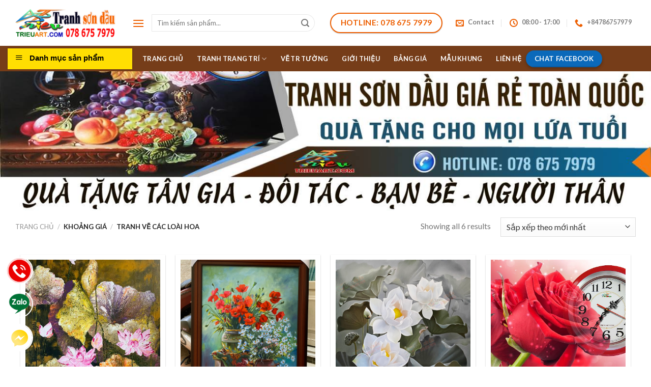

--- FILE ---
content_type: text/html; charset=UTF-8
request_url: https://tranhve.trieuart.com/khoang_gia/tranh-ve-cac-loai-hoa/
body_size: 30411
content:
<!DOCTYPE html>
<!--[if IE 9 ]> <html lang="vi" class="ie9 loading-site no-js"> <![endif]-->
<!--[if IE 8 ]> <html lang="vi" class="ie8 loading-site no-js"> <![endif]-->
<!--[if (gte IE 9)|!(IE)]><!--><html lang="vi" class="loading-site no-js"> <!--<![endif]-->
	
<!-- Global site tag (gtag.js) - Google Analytics -->
<script async src="https://www.googletagmanager.com/gtag/js?id=G-BKRJ338ZJ2"></script>
<script>
  window.dataLayer = window.dataLayer || [];
  function gtag(){dataLayer.push(arguments);}
  gtag('js', new Date());

  gtag('config', 'G-BKRJ338ZJ2');
  gtag('config', 'AW-367184923');
  gtag('config', 'UA-193112010-1');
</script>
<!-- END Google Analytics -->
	
<!-- Event snippet for Website traffic conversion page --> 
	<script> gtag('event', 'conversion', {'send_to': 'AW-367184923/_VN7CICHoKcCEJuYi68B'}); </script>
<!-- Event snippet for Website traffic conversion page- Hoàn thành 1 Chuyển đổi GG ADS  --> 
	
<!-- Event snippet for Chuyển đổi cuộc gọi conversion page
In your html page, add the snippet and call gtag_report_conversion when someone clicks on the chosen link or button. -->
<script>
function gtag_report_conversion(url) {
  var callback = function () {
    if (typeof(url) != 'undefined') {
      window.location = url;
    }
  };
  gtag('event', 'conversion', {
      'send_to': 'AW-367184923/_O3ECK7Du8QCEJuYi68B',
      'event_callback': callback
  });
  return false;
}
</script>
<head>
	<!-- Google Tag Manager -->
<script>(function(w,d,s,l,i){w[l]=w[l]||[];w[l].push({'gtm.start':
new Date().getTime(),event:'gtm.js'});var f=d.getElementsByTagName(s)[0],
j=d.createElement(s),dl=l!='dataLayer'?'&l='+l:'';j.async=true;j.src=
'https://www.googletagmanager.com/gtm.js?id='+i+dl;f.parentNode.insertBefore(j,f);
})(window,document,'script','dataLayer','GTM-T9JB5X4');</script>
<!-- End Google Tag Manager -->
	
	<!--- SEARCH CONSOLE --->
	<meta name="google-site-verification" content="kuC3saHLeLuxQ3QfjYNWMRyuhEJ1g6bN6BUgLwLIkTI" />
	<!---END SEARCH--->
	
	<meta charset="UTF-8" />
	<meta name="viewport" content="width=device-width, initial-scale=1.0, maximum-scale=1.0, user-scalable=no" />

	<link rel="profile" href="http://gmpg.org/xfn/11" />
	<link rel="pingback" href="https://tranhve.trieuart.com/xmlrpc.php" />

	<script>(function(html){html.className = html.className.replace(/\bno-js\b/,'js')})(document.documentElement);</script>
<title>Tranh vẽ các loài hoa - Tranh sơn dầu , Tranh sơn dầu chất lượng, Tranh sơn dầu giá rẻ</title>
<meta name='robots' content='max-image-preview:large' />
<meta name="viewport" content="width=device-width, initial-scale=1, maximum-scale=1" />
<!-- This site is optimized with the Yoast SEO Premium plugin v13.1 - https://yoast.com/wordpress/plugins/seo/ -->
<meta name="description" content="Chuyên cung cấp tranh sơn dầu chất lượng cao, giá rẻ trên toàn quốc và xuất châu âu, tranh vẽ làm quà tặng đối tác, bạn bè, người thân, tặng tân gia,.."/>
<meta name="robots" content="max-snippet:-1, max-image-preview:large, max-video-preview:-1"/>
<link rel="canonical" href="https://tranhve.trieuart.com/khoang_gia/tranh-ve-cac-loai-hoa/" />
<meta property="og:locale" content="vi_VN" />
<meta property="og:type" content="object" />
<meta property="og:title" content="Tranh vẽ các loài hoa - Tranh sơn dầu , Tranh sơn dầu chất lượng, Tranh sơn dầu giá rẻ" />
<meta property="og:description" content="Chuyên cung cấp tranh sơn dầu chất lượng cao, giá rẻ trên toàn quốc và xuất châu âu, tranh vẽ làm quà tặng đối tác, bạn bè, người thân, tặng tân gia,.." />
<meta property="og:url" content="https://tranhve.trieuart.com/khoang_gia/tranh-ve-cac-loai-hoa/" />
<meta property="og:site_name" content="Tranh sơn dầu , Tranh sơn dầu chất lượng, Tranh sơn dầu giá rẻ" />
<meta property="og:image" content="https://tranhve.trieuart.com/wp-content/uploads/2022/11/tranh-son-dau-gia-re.jpg" />
<meta property="og:image:secure_url" content="https://tranhve.trieuart.com/wp-content/uploads/2022/11/tranh-son-dau-gia-re.jpg" />
<meta property="og:image:width" content="1000" />
<meta property="og:image:height" content="421" />
<meta name="twitter:card" content="summary_large_image" />
<meta name="twitter:description" content="Chuyên cung cấp tranh sơn dầu chất lượng cao, giá rẻ trên toàn quốc và xuất châu âu, tranh vẽ làm quà tặng đối tác, bạn bè, người thân, tặng tân gia,.." />
<meta name="twitter:title" content="Tranh vẽ các loài hoa - Tranh sơn dầu , Tranh sơn dầu chất lượng, Tranh sơn dầu giá rẻ" />
<meta name="twitter:site" content="@tranhsondaure" />
<meta name="twitter:image" content="https://tranhve.trieuart.com/wp-content/uploads/2022/11/tranh-son-dau-gia-re.jpg" />
<script type='application/ld+json' class='yoast-schema-graph yoast-schema-graph--main'>{"@context":"https://schema.org","@graph":[{"@type":"Organization","@id":"https://tranhve.trieuart.com/#organization","name":"X\u01b0\u1edfng v\u1ebd tranh s\u01a1n d\u1ea7u Tri\u1ec1u Art","url":"https://tranhve.trieuart.com/","sameAs":["https://www.facebook.com/tranhsondaure.ta","https://www.linkedin.com/in/tranh-ve/","https://www.youtube.com/@trieuart-tranhsondau","https://www.pinterest.com/tranhsondau68/","https://vk.com/trieuartcom","https://twitter.com/tranhsondaure"],"logo":{"@type":"ImageObject","@id":"https://tranhve.trieuart.com/#logo","inLanguage":"vi","url":"https://tranhve.trieuart.com/wp-content/uploads/2022/11/tranh-son-dau-gia-re.jpg","width":1000,"height":421,"caption":"X\u01b0\u1edfng v\u1ebd tranh s\u01a1n d\u1ea7u Tri\u1ec1u Art"},"image":{"@id":"https://tranhve.trieuart.com/#logo"}},{"@type":"WebSite","@id":"https://tranhve.trieuart.com/#website","url":"https://tranhve.trieuart.com/","name":"Tranh s\u01a1n d\u1ea7u , Tranh s\u01a1n d\u1ea7u ch\u1ea5t l\u01b0\u1ee3ng, Tranh s\u01a1n d\u1ea7u gi\u00e1 r\u1ebb","inLanguage":"vi","description":"X\u01b0\u1edfng cung c\u1ea5p tranh s\u01a1n d\u1ea7u ch\u1ea5t l\u01b0\u1ee3ng cao, gi\u00e1 r\u1ebb v\u00e0 xu\u1ea5t ch\u00e2u \u00e2u","publisher":{"@id":"https://tranhve.trieuart.com/#organization"},"potentialAction":{"@type":"SearchAction","target":"https://tranhve.trieuart.com/?s={search_term_string}","query-input":"required name=search_term_string"}},{"@type":"CollectionPage","@id":"https://tranhve.trieuart.com/khoang_gia/tranh-ve-cac-loai-hoa/#webpage","url":"https://tranhve.trieuart.com/khoang_gia/tranh-ve-cac-loai-hoa/","name":"Tranh v\u1ebd c\u00e1c lo\u00e0i hoa - Tranh s\u01a1n d\u1ea7u , Tranh s\u01a1n d\u1ea7u ch\u1ea5t l\u01b0\u1ee3ng, Tranh s\u01a1n d\u1ea7u gi\u00e1 r\u1ebb","isPartOf":{"@id":"https://tranhve.trieuart.com/#website"},"inLanguage":"vi","description":"Chuy\u00ean cung c\u1ea5p tranh s\u01a1n d\u1ea7u ch\u1ea5t l\u01b0\u1ee3ng cao, gi\u00e1 r\u1ebb tr\u00ean to\u00e0n qu\u1ed1c v\u00e0 xu\u1ea5t ch\u00e2u \u00e2u, tranh v\u1ebd l\u00e0m qu\u00e0 t\u1eb7ng \u0111\u1ed1i t\u00e1c, b\u1ea1n b\u00e8, ng\u01b0\u1eddi th\u00e2n, t\u1eb7ng t\u00e2n gia,.."}]}</script>
<!-- / Yoast SEO Premium plugin. -->

<link rel='dns-prefetch' href='//cdn.jsdelivr.net' />
<link rel='dns-prefetch' href='//maxcdn.bootstrapcdn.com' />
<link rel='dns-prefetch' href='//fonts.googleapis.com' />
<link href='https://fonts.gstatic.com' crossorigin rel='preconnect' />
<link rel='prefetch' href='https://tranhve.trieuart.com/wp-content/themes/flatsome/assets/js/chunk.countup.js?ver=3.16.2' />
<link rel='prefetch' href='https://tranhve.trieuart.com/wp-content/themes/flatsome/assets/js/chunk.sticky-sidebar.js?ver=3.16.2' />
<link rel='prefetch' href='https://tranhve.trieuart.com/wp-content/themes/flatsome/assets/js/chunk.tooltips.js?ver=3.16.2' />
<link rel='prefetch' href='https://tranhve.trieuart.com/wp-content/themes/flatsome/assets/js/chunk.vendors-popups.js?ver=3.16.2' />
<link rel='prefetch' href='https://tranhve.trieuart.com/wp-content/themes/flatsome/assets/js/chunk.vendors-slider.js?ver=3.16.2' />
<link rel="alternate" type="application/rss+xml" title="Dòng thông tin Tranh sơn dầu , Tranh sơn dầu chất lượng, Tranh sơn dầu giá rẻ &raquo;" href="https://tranhve.trieuart.com/feed/" />
<link rel="alternate" type="application/rss+xml" title="Tranh sơn dầu , Tranh sơn dầu chất lượng, Tranh sơn dầu giá rẻ &raquo; Dòng bình luận" href="https://tranhve.trieuart.com/comments/feed/" />
<link rel="alternate" type="application/rss+xml" title="Nguồn cấp Tranh sơn dầu , Tranh sơn dầu chất lượng, Tranh sơn dầu giá rẻ &raquo; Tranh vẽ các loài hoa Khoảng Giá" href="https://tranhve.trieuart.com/khoang_gia/tranh-ve-cac-loai-hoa/feed/" />
<style id='wp-img-auto-sizes-contain-inline-css' type='text/css'>
img:is([sizes=auto i],[sizes^="auto," i]){contain-intrinsic-size:3000px 1500px}
/*# sourceURL=wp-img-auto-sizes-contain-inline-css */
</style>
<link rel='stylesheet' id='dashicons-css' href='https://tranhve.trieuart.com/wp-includes/css/dashicons.min.css?ver=6.9' type='text/css' media='all' />
<link rel='stylesheet' id='menu-icons-extra-css' href='https://tranhve.trieuart.com/wp-content/plugins/ot-flatsome-vertical-menu/libs/menu-icons/css/extra.min.css?ver=0.12.2' type='text/css' media='all' />
<style id='classic-theme-styles-inline-css' type='text/css'>
/*! This file is auto-generated */
.wp-block-button__link{color:#fff;background-color:#32373c;border-radius:9999px;box-shadow:none;text-decoration:none;padding:calc(.667em + 2px) calc(1.333em + 2px);font-size:1.125em}.wp-block-file__button{background:#32373c;color:#fff;text-decoration:none}
/*# sourceURL=/wp-includes/css/classic-themes.min.css */
</style>
<link rel='stylesheet' id='ot-vertical-menu-css-css' href='https://tranhve.trieuart.com/wp-content/plugins/ot-flatsome-vertical-menu/assets/css/style.css?ver=1.2.3' type='text/css' media='all' />
<style id='woocommerce-inline-inline-css' type='text/css'>
.woocommerce form .form-row .required { visibility: visible; }
/*# sourceURL=woocommerce-inline-inline-css */
</style>
<link rel='stylesheet' id='flatsome-ionicons-css' href='//maxcdn.bootstrapcdn.com/font-awesome/4.7.0/css/font-awesome.min.css?ver=6.9' type='text/css' media='all' />
<link rel='stylesheet' id='flatsome-main-css' href='https://tranhve.trieuart.com/wp-content/themes/flatsome/assets/css/flatsome.css?ver=3.16.2' type='text/css' media='all' />
<style id='flatsome-main-inline-css' type='text/css'>
@font-face {
				font-family: "fl-icons";
				font-display: block;
				src: url(https://tranhve.trieuart.com/wp-content/themes/flatsome/assets/css/icons/fl-icons.eot?v=3.16.2);
				src:
					url(https://tranhve.trieuart.com/wp-content/themes/flatsome/assets/css/icons/fl-icons.eot#iefix?v=3.16.2) format("embedded-opentype"),
					url(https://tranhve.trieuart.com/wp-content/themes/flatsome/assets/css/icons/fl-icons.woff2?v=3.16.2) format("woff2"),
					url(https://tranhve.trieuart.com/wp-content/themes/flatsome/assets/css/icons/fl-icons.ttf?v=3.16.2) format("truetype"),
					url(https://tranhve.trieuart.com/wp-content/themes/flatsome/assets/css/icons/fl-icons.woff?v=3.16.2) format("woff"),
					url(https://tranhve.trieuart.com/wp-content/themes/flatsome/assets/css/icons/fl-icons.svg?v=3.16.2#fl-icons) format("svg");
			}
/*# sourceURL=flatsome-main-inline-css */
</style>
<link rel='stylesheet' id='flatsome-shop-css' href='https://tranhve.trieuart.com/wp-content/themes/flatsome/assets/css/flatsome-shop.css?ver=3.16.2' type='text/css' media='all' />
<link rel='stylesheet' id='flatsome-style-css' href='https://tranhve.trieuart.com/wp-content/themes/Nam-Dang/style.css?ver=3.0' type='text/css' media='all' />
<link rel='stylesheet' id='flatsome-googlefonts-css' href='//fonts.googleapis.com/css?family=Lato%3Aregular%2C700%2Cregular%2C700%7CDancing+Script%3Aregular%2Cregular&#038;display=swap&#038;ver=3.9' type='text/css' media='all' />
<link rel='stylesheet' id='sti-style-css' href='https://tranhve.trieuart.com/wp-content/plugins/share-this-image/assets/css/sti.min.css?ver=2.09' type='text/css' media='all' />
<script type="text/javascript" src="https://tranhve.trieuart.com/wp-includes/js/jquery/jquery.min.js?ver=3.7.1" id="jquery-core-js"></script>
<script type="text/javascript" src="https://tranhve.trieuart.com/wp-content/plugins/woocommerce/assets/js/jquery-blockui/jquery.blockUI.min.js?ver=2.7.0-wc.10.4.3" id="wc-jquery-blockui-js" defer="defer" data-wp-strategy="defer"></script>
<script type="text/javascript" id="wc-add-to-cart-js-extra">
/* <![CDATA[ */
var wc_add_to_cart_params = {"ajax_url":"/wp-admin/admin-ajax.php","wc_ajax_url":"/?wc-ajax=%%endpoint%%","i18n_view_cart":"Xem gi\u1ecf h\u00e0ng","cart_url":"https://tranhve.trieuart.com/gio-hang/","is_cart":"","cart_redirect_after_add":"yes"};
//# sourceURL=wc-add-to-cart-js-extra
/* ]]> */
</script>
<script type="text/javascript" src="https://tranhve.trieuart.com/wp-content/plugins/woocommerce/assets/js/frontend/add-to-cart.min.js?ver=10.4.3" id="wc-add-to-cart-js" defer="defer" data-wp-strategy="defer"></script>
<script type="text/javascript" src="https://tranhve.trieuart.com/wp-content/plugins/woocommerce/assets/js/js-cookie/js.cookie.min.js?ver=2.1.4-wc.10.4.3" id="wc-js-cookie-js" defer="defer" data-wp-strategy="defer"></script>
<script type="text/javascript" id="woocommerce-js-extra">
/* <![CDATA[ */
var woocommerce_params = {"ajax_url":"/wp-admin/admin-ajax.php","wc_ajax_url":"/?wc-ajax=%%endpoint%%","i18n_password_show":"Hi\u1ec3n th\u1ecb m\u1eadt kh\u1ea9u","i18n_password_hide":"\u1ea8n m\u1eadt kh\u1ea9u"};
//# sourceURL=woocommerce-js-extra
/* ]]> */
</script>
<script type="text/javascript" src="https://tranhve.trieuart.com/wp-content/plugins/woocommerce/assets/js/frontend/woocommerce.min.js?ver=10.4.3" id="woocommerce-js" defer="defer" data-wp-strategy="defer"></script>
<link rel="https://api.w.org/" href="https://tranhve.trieuart.com/wp-json/" /><link rel="alternate" title="JSON" type="application/json" href="https://tranhve.trieuart.com/wp-json/wp/v2/khoang_gia/428" /><link rel="EditURI" type="application/rsd+xml" title="RSD" href="https://tranhve.trieuart.com/xmlrpc.php?rsd" />
<meta name="generator" content="WordPress 6.9" />
<meta name="generator" content="WooCommerce 10.4.3" />
<style>:root {
			--lazy-loader-animation-duration: 300ms;
		}
		  
		.lazyload {
	display: block;
}

.lazyload,
        .lazyloading {
			opacity: 0;
		}


		.lazyloaded {
			opacity: 1;
			transition: opacity 300ms;
			transition: opacity var(--lazy-loader-animation-duration);
		}</style><noscript><style>.lazyload { display: none; } .lazyload[class*="lazy-loader-background-element-"] { display: block; opacity: 1; }</style></noscript> <meta name="keywords" content="tranh son dau, tranh son dau gia re, tranh son dau dep, tranh khoa than, tranh thieu nu, tranh phong canh, tranh truu tuong, tranh dep, tranh son dau tot, tranh nghe thuat, tranh chan dung, tranh sơn dầu uy tín, tranh son dau uy tin, tranh sơn dầu giá rẻ, tranh sơn dầu, quà tặng sinh nhật, qua tang sinh nhat, quà tặng tân gia, qua tang tan gia" />
<meta name="DC.title" content="Tranh đẹp, tranh son dau gia re, tranh son dau chat luong" />	<noscript><style>.woocommerce-product-gallery{ opacity: 1 !important; }</style></noscript>
	<link rel="icon" href="https://tranhve.trieuart.com/wp-content/uploads/2022/11/trieuartcom1-2-100x100.png" sizes="32x32" />
<link rel="icon" href="https://tranhve.trieuart.com/wp-content/uploads/2022/11/trieuartcom1-2.png" sizes="192x192" />
<link rel="apple-touch-icon" href="https://tranhve.trieuart.com/wp-content/uploads/2022/11/trieuartcom1-2.png" />
<meta name="msapplication-TileImage" content="https://tranhve.trieuart.com/wp-content/uploads/2022/11/trieuartcom1-2.png" />
<style id="custom-css" type="text/css">:root {--primary-color: #ed6816;}.container-width, .full-width .ubermenu-nav, .container, .row{max-width: 1250px}.row.row-collapse{max-width: 1220px}.row.row-small{max-width: 1242.5px}.row.row-large{max-width: 1280px}.header-main{height: 90px}#logo img{max-height: 90px}#logo{width:200px;}.header-bottom{min-height: 50px}.header-top{min-height: 30px}.transparent .header-main{height: 90px}.transparent #logo img{max-height: 90px}.has-transparent + .page-title:first-of-type,.has-transparent + #main > .page-title,.has-transparent + #main > div > .page-title,.has-transparent + #main .page-header-wrapper:first-of-type .page-title{padding-top: 140px;}.transparent .header-wrapper{background-color: rgba(99,37,0,0.91)!important;}.transparent .top-divider{display: none;}.header.show-on-scroll,.stuck .header-main{height:70px!important}.stuck #logo img{max-height: 70px!important}.search-form{ width: 84%;}.header-bottom {background-color: rgba(104,41,0,0.9)}.top-bar-nav > li > a{line-height: 16px }.header-main .nav > li > a{line-height: 16px }.stuck .header-main .nav > li > a{line-height: 50px }.header-bottom-nav > li > a{line-height: 16px }@media (max-width: 549px) {.header-main{height: 70px}#logo img{max-height: 70px}}.main-menu-overlay{background-color: #6b3b04}.nav-dropdown-has-arrow.nav-dropdown-has-border li.has-dropdown:before{border-bottom-color: #452093;}.nav .nav-dropdown{border-color: #452093 }.nav-dropdown{font-size:100%}.nav-dropdown-has-arrow li.has-dropdown:after{border-bottom-color: rgba(96,50,0,0.59);}.nav .nav-dropdown{background-color: rgba(96,50,0,0.59)}.header-top{background-color:#75391a!important;}/* Color */.accordion-title.active, .has-icon-bg .icon .icon-inner,.logo a, .primary.is-underline, .primary.is-link, .badge-outline .badge-inner, .nav-outline > li.active> a,.nav-outline >li.active > a, .cart-icon strong,[data-color='primary'], .is-outline.primary{color: #ed6816;}/* Color !important */[data-text-color="primary"]{color: #ed6816!important;}/* Background Color */[data-text-bg="primary"]{background-color: #ed6816;}/* Background */.scroll-to-bullets a,.featured-title, .label-new.menu-item > a:after, .nav-pagination > li > .current,.nav-pagination > li > span:hover,.nav-pagination > li > a:hover,.has-hover:hover .badge-outline .badge-inner,button[type="submit"], .button.wc-forward:not(.checkout):not(.checkout-button), .button.submit-button, .button.primary:not(.is-outline),.featured-table .title,.is-outline:hover, .has-icon:hover .icon-label,.nav-dropdown-bold .nav-column li > a:hover, .nav-dropdown.nav-dropdown-bold > li > a:hover, .nav-dropdown-bold.dark .nav-column li > a:hover, .nav-dropdown.nav-dropdown-bold.dark > li > a:hover, .header-vertical-menu__opener ,.is-outline:hover, .tagcloud a:hover,.grid-tools a, input[type='submit']:not(.is-form), .box-badge:hover .box-text, input.button.alt,.nav-box > li > a:hover,.nav-box > li.active > a,.nav-pills > li.active > a ,.current-dropdown .cart-icon strong, .cart-icon:hover strong, .nav-line-bottom > li > a:before, .nav-line-grow > li > a:before, .nav-line > li > a:before,.banner, .header-top, .slider-nav-circle .flickity-prev-next-button:hover svg, .slider-nav-circle .flickity-prev-next-button:hover .arrow, .primary.is-outline:hover, .button.primary:not(.is-outline), input[type='submit'].primary, input[type='submit'].primary, input[type='reset'].button, input[type='button'].primary, .badge-inner{background-color: #ed6816;}/* Border */.nav-vertical.nav-tabs > li.active > a,.scroll-to-bullets a.active,.nav-pagination > li > .current,.nav-pagination > li > span:hover,.nav-pagination > li > a:hover,.has-hover:hover .badge-outline .badge-inner,.accordion-title.active,.featured-table,.is-outline:hover, .tagcloud a:hover,blockquote, .has-border, .cart-icon strong:after,.cart-icon strong,.blockUI:before, .processing:before,.loading-spin, .slider-nav-circle .flickity-prev-next-button:hover svg, .slider-nav-circle .flickity-prev-next-button:hover .arrow, .primary.is-outline:hover{border-color: #ed6816}.nav-tabs > li.active > a{border-top-color: #ed6816}.widget_shopping_cart_content .blockUI.blockOverlay:before { border-left-color: #ed6816 }.woocommerce-checkout-review-order .blockUI.blockOverlay:before { border-left-color: #ed6816 }/* Fill */.slider .flickity-prev-next-button:hover svg,.slider .flickity-prev-next-button:hover .arrow{fill: #ed6816;}/* Focus */.primary:focus-visible, .submit-button:focus-visible, button[type="submit"]:focus-visible { outline-color: #ed6816!important; }.alert.is-underline:hover,.alert.is-outline:hover,.alert{background-color: #0b69ba}.alert.is-link, .alert.is-outline, .color-alert{color: #0b69ba;}/* Color !important */[data-text-color="alert"]{color: #0b69ba!important;}/* Background Color */[data-text-bg="alert"]{background-color: #0b69ba;}body{font-size: 100%;}@media screen and (max-width: 549px){body{font-size: 100%;}}body{font-family: Lato, sans-serif;}body {font-weight: 400;font-style: normal;}.nav > li > a {font-family: Lato, sans-serif;}.mobile-sidebar-levels-2 .nav > li > ul > li > a {font-family: Lato, sans-serif;}.nav > li > a,.mobile-sidebar-levels-2 .nav > li > ul > li > a {font-weight: 700;font-style: normal;}h1,h2,h3,h4,h5,h6,.heading-font, .off-canvas-center .nav-sidebar.nav-vertical > li > a{font-family: Lato, sans-serif;}h1,h2,h3,h4,h5,h6,.heading-font,.banner h1,.banner h2 {font-weight: 700;font-style: normal;}.alt-font{font-family: "Dancing Script", sans-serif;}.alt-font {font-weight: 400!important;font-style: normal!important;}.header:not(.transparent) .header-nav-main.nav > li > a:hover,.header:not(.transparent) .header-nav-main.nav > li.active > a,.header:not(.transparent) .header-nav-main.nav > li.current > a,.header:not(.transparent) .header-nav-main.nav > li > a.active,.header:not(.transparent) .header-nav-main.nav > li > a.current{color: rgba(14,94,164,0.92);}.header-nav-main.nav-line-bottom > li > a:before,.header-nav-main.nav-line-grow > li > a:before,.header-nav-main.nav-line > li > a:before,.header-nav-main.nav-box > li > a:hover,.header-nav-main.nav-box > li.active > a,.header-nav-main.nav-pills > li > a:hover,.header-nav-main.nav-pills > li.active > a{color:#FFF!important;background-color: rgba(14,94,164,0.92);}.header:not(.transparent) .header-bottom-nav.nav > li > a{color: #ffffff;}.header:not(.transparent) .header-bottom-nav.nav > li > a:hover,.header:not(.transparent) .header-bottom-nav.nav > li.active > a,.header:not(.transparent) .header-bottom-nav.nav > li.current > a,.header:not(.transparent) .header-bottom-nav.nav > li > a.active,.header:not(.transparent) .header-bottom-nav.nav > li > a.current{color: #eec820;}.header-bottom-nav.nav-line-bottom > li > a:before,.header-bottom-nav.nav-line-grow > li > a:before,.header-bottom-nav.nav-line > li > a:before,.header-bottom-nav.nav-box > li > a:hover,.header-bottom-nav.nav-box > li.active > a,.header-bottom-nav.nav-pills > li > a:hover,.header-bottom-nav.nav-pills > li.active > a{color:#FFF!important;background-color: #eec820;}a{color: #0b5393;}.is-divider{background-color: #dd6633;}.shop-page-title.featured-title .title-overlay{background-color: rgba(96,58,0,0.93);}.current .breadcrumb-step, [data-icon-label]:after, .button#place_order,.button.checkout,.checkout-button,.single_add_to_cart_button.button{background-color: #543911!important }.has-equal-box-heights .box-image {padding-top: 100%;}input[type='submit'], input[type="button"], button:not(.icon), .button:not(.icon){border-radius: [Đọc Tiếp...]!important}.pswp__bg,.mfp-bg.mfp-ready{background-color: #ed2a2a}@media screen and (min-width: 550px){.products .box-vertical .box-image{min-width: 400px!important;width: 400px!important;}}.header-main .social-icons,.header-main .cart-icon strong,.header-main .menu-title,.header-main .header-button > .button.is-outline,.header-main .nav > li > a > i:not(.icon-angle-down){color: #ed5e00!important;}.header-main .header-button > .button.is-outline,.header-main .cart-icon strong:after,.header-main .cart-icon strong{border-color: #ed5e00!important;}.header-main .header-button > .button:not(.is-outline){background-color: #ed5e00!important;}.header-main .current-dropdown .cart-icon strong,.header-main .header-button > .button:hover,.header-main .header-button > .button:hover i,.header-main .header-button > .button:hover span{color:#FFF!important;}.header-main .menu-title:hover,.header-main .social-icons a:hover,.header-main .header-button > .button.is-outline:hover,.header-main .nav > li > a:hover > i:not(.icon-angle-down){color: rgba(132,70,29,0.96)!important;}.header-main .current-dropdown .cart-icon strong,.header-main .header-button > .button:hover{background-color: rgba(132,70,29,0.96)!important;}.header-main .current-dropdown .cart-icon strong:after,.header-main .current-dropdown .cart-icon strong,.header-main .header-button > .button:hover{border-color: rgba(132,70,29,0.96)!important;}.footer-1{background-color: rgba(255,255,255,0.29)}.footer-2{background-color: rgba(255,255,255,0.96)}.absolute-footer, html{background-color: rgba(255,255,255,0.94)}.nav-vertical-fly-out > li + li {border-top-width: 1px; border-top-style: solid;}/* Custom CSS */.cf-header {border-top:solid 1px #0056a8;}.cf-left-title {width:auto;background:#0056a8;color:#fff;line-height:42px;font-size:18px;position:relative;margin:0;padding-left:50px;}.pull-left {float:left;}.pull-left {margin-left:0 !important;}.cf-left-title a {color:#fff;}.cf-left-title:after {position:absolute;content:"";right: -42px;border: 21px solid transparent;border-top: 21px solid #0056a8;border-left: 21px solid #0056a8;}.pull-right {float:right;margin-right:0 !important;} .cf-right-link a:first-child {margin-left:0;} .cf-right-link a {color:#555;font-size:14px;margin-left:15px;} .cf-right-link a.cf-more,.cf-right-link a:hover {color:#0056a8;} .cf-right-link a.cf-more:after {content:">>";font-family:FontAwesome;margin-left: 4px;} .cf-header i {background: #3e2520 url(https://trieuart.com/wp-content/uploads/2018/12/logo.png) top 5px left 5px no-repeat;background-size: 32px 32px;}.cf-header i {position: absolute;top: 0;left: 0;width: 40px;height: 42px;color: #fff;text-align: center;line-height: 42px;background-color: #3e2520;z-index:1;}/* Custom CSS Tablet */@media (max-width: 849px){#mega_menu li a {padding:5.8px 13px !important;}}.label-new.menu-item > a:after{content:"New";}.label-hot.menu-item > a:after{content:"Hot";}.label-sale.menu-item > a:after{content:"Sale";}.label-popular.menu-item > a:after{content:"Popular";}</style>	<meta property="fb:app_id" content="104537736801666" />
<meta property="fb:admins" content="100001613853961"/>

	<div id="fb-root"></div>
<script>(function(d, s, id) {
  var js, fjs = d.getElementsByTagName(s)[0];
  if (d.getElementById(id)) return;
  js = d.createElement(s); js.id = id;
  js.src = "//connect.facebook.net/vi_VN/sdk.js#xfbml=1&version=v2.9&appId=104537736801666";
  fjs.parentNode.insertBefore(js, fjs);
}(document, 'script', 'facebook-jssdk'));</script>
<link rel='stylesheet' id='wc-blocks-style-css' href='https://tranhve.trieuart.com/wp-content/plugins/woocommerce/assets/client/blocks/wc-blocks.css?ver=wc-10.4.3' type='text/css' media='all' />
<style id='global-styles-inline-css' type='text/css'>
:root{--wp--preset--aspect-ratio--square: 1;--wp--preset--aspect-ratio--4-3: 4/3;--wp--preset--aspect-ratio--3-4: 3/4;--wp--preset--aspect-ratio--3-2: 3/2;--wp--preset--aspect-ratio--2-3: 2/3;--wp--preset--aspect-ratio--16-9: 16/9;--wp--preset--aspect-ratio--9-16: 9/16;--wp--preset--color--black: #000000;--wp--preset--color--cyan-bluish-gray: #abb8c3;--wp--preset--color--white: #ffffff;--wp--preset--color--pale-pink: #f78da7;--wp--preset--color--vivid-red: #cf2e2e;--wp--preset--color--luminous-vivid-orange: #ff6900;--wp--preset--color--luminous-vivid-amber: #fcb900;--wp--preset--color--light-green-cyan: #7bdcb5;--wp--preset--color--vivid-green-cyan: #00d084;--wp--preset--color--pale-cyan-blue: #8ed1fc;--wp--preset--color--vivid-cyan-blue: #0693e3;--wp--preset--color--vivid-purple: #9b51e0;--wp--preset--gradient--vivid-cyan-blue-to-vivid-purple: linear-gradient(135deg,rgb(6,147,227) 0%,rgb(155,81,224) 100%);--wp--preset--gradient--light-green-cyan-to-vivid-green-cyan: linear-gradient(135deg,rgb(122,220,180) 0%,rgb(0,208,130) 100%);--wp--preset--gradient--luminous-vivid-amber-to-luminous-vivid-orange: linear-gradient(135deg,rgb(252,185,0) 0%,rgb(255,105,0) 100%);--wp--preset--gradient--luminous-vivid-orange-to-vivid-red: linear-gradient(135deg,rgb(255,105,0) 0%,rgb(207,46,46) 100%);--wp--preset--gradient--very-light-gray-to-cyan-bluish-gray: linear-gradient(135deg,rgb(238,238,238) 0%,rgb(169,184,195) 100%);--wp--preset--gradient--cool-to-warm-spectrum: linear-gradient(135deg,rgb(74,234,220) 0%,rgb(151,120,209) 20%,rgb(207,42,186) 40%,rgb(238,44,130) 60%,rgb(251,105,98) 80%,rgb(254,248,76) 100%);--wp--preset--gradient--blush-light-purple: linear-gradient(135deg,rgb(255,206,236) 0%,rgb(152,150,240) 100%);--wp--preset--gradient--blush-bordeaux: linear-gradient(135deg,rgb(254,205,165) 0%,rgb(254,45,45) 50%,rgb(107,0,62) 100%);--wp--preset--gradient--luminous-dusk: linear-gradient(135deg,rgb(255,203,112) 0%,rgb(199,81,192) 50%,rgb(65,88,208) 100%);--wp--preset--gradient--pale-ocean: linear-gradient(135deg,rgb(255,245,203) 0%,rgb(182,227,212) 50%,rgb(51,167,181) 100%);--wp--preset--gradient--electric-grass: linear-gradient(135deg,rgb(202,248,128) 0%,rgb(113,206,126) 100%);--wp--preset--gradient--midnight: linear-gradient(135deg,rgb(2,3,129) 0%,rgb(40,116,252) 100%);--wp--preset--font-size--small: 13px;--wp--preset--font-size--medium: 20px;--wp--preset--font-size--large: 36px;--wp--preset--font-size--x-large: 42px;--wp--preset--spacing--20: 0.44rem;--wp--preset--spacing--30: 0.67rem;--wp--preset--spacing--40: 1rem;--wp--preset--spacing--50: 1.5rem;--wp--preset--spacing--60: 2.25rem;--wp--preset--spacing--70: 3.38rem;--wp--preset--spacing--80: 5.06rem;--wp--preset--shadow--natural: 6px 6px 9px rgba(0, 0, 0, 0.2);--wp--preset--shadow--deep: 12px 12px 50px rgba(0, 0, 0, 0.4);--wp--preset--shadow--sharp: 6px 6px 0px rgba(0, 0, 0, 0.2);--wp--preset--shadow--outlined: 6px 6px 0px -3px rgb(255, 255, 255), 6px 6px rgb(0, 0, 0);--wp--preset--shadow--crisp: 6px 6px 0px rgb(0, 0, 0);}:where(.is-layout-flex){gap: 0.5em;}:where(.is-layout-grid){gap: 0.5em;}body .is-layout-flex{display: flex;}.is-layout-flex{flex-wrap: wrap;align-items: center;}.is-layout-flex > :is(*, div){margin: 0;}body .is-layout-grid{display: grid;}.is-layout-grid > :is(*, div){margin: 0;}:where(.wp-block-columns.is-layout-flex){gap: 2em;}:where(.wp-block-columns.is-layout-grid){gap: 2em;}:where(.wp-block-post-template.is-layout-flex){gap: 1.25em;}:where(.wp-block-post-template.is-layout-grid){gap: 1.25em;}.has-black-color{color: var(--wp--preset--color--black) !important;}.has-cyan-bluish-gray-color{color: var(--wp--preset--color--cyan-bluish-gray) !important;}.has-white-color{color: var(--wp--preset--color--white) !important;}.has-pale-pink-color{color: var(--wp--preset--color--pale-pink) !important;}.has-vivid-red-color{color: var(--wp--preset--color--vivid-red) !important;}.has-luminous-vivid-orange-color{color: var(--wp--preset--color--luminous-vivid-orange) !important;}.has-luminous-vivid-amber-color{color: var(--wp--preset--color--luminous-vivid-amber) !important;}.has-light-green-cyan-color{color: var(--wp--preset--color--light-green-cyan) !important;}.has-vivid-green-cyan-color{color: var(--wp--preset--color--vivid-green-cyan) !important;}.has-pale-cyan-blue-color{color: var(--wp--preset--color--pale-cyan-blue) !important;}.has-vivid-cyan-blue-color{color: var(--wp--preset--color--vivid-cyan-blue) !important;}.has-vivid-purple-color{color: var(--wp--preset--color--vivid-purple) !important;}.has-black-background-color{background-color: var(--wp--preset--color--black) !important;}.has-cyan-bluish-gray-background-color{background-color: var(--wp--preset--color--cyan-bluish-gray) !important;}.has-white-background-color{background-color: var(--wp--preset--color--white) !important;}.has-pale-pink-background-color{background-color: var(--wp--preset--color--pale-pink) !important;}.has-vivid-red-background-color{background-color: var(--wp--preset--color--vivid-red) !important;}.has-luminous-vivid-orange-background-color{background-color: var(--wp--preset--color--luminous-vivid-orange) !important;}.has-luminous-vivid-amber-background-color{background-color: var(--wp--preset--color--luminous-vivid-amber) !important;}.has-light-green-cyan-background-color{background-color: var(--wp--preset--color--light-green-cyan) !important;}.has-vivid-green-cyan-background-color{background-color: var(--wp--preset--color--vivid-green-cyan) !important;}.has-pale-cyan-blue-background-color{background-color: var(--wp--preset--color--pale-cyan-blue) !important;}.has-vivid-cyan-blue-background-color{background-color: var(--wp--preset--color--vivid-cyan-blue) !important;}.has-vivid-purple-background-color{background-color: var(--wp--preset--color--vivid-purple) !important;}.has-black-border-color{border-color: var(--wp--preset--color--black) !important;}.has-cyan-bluish-gray-border-color{border-color: var(--wp--preset--color--cyan-bluish-gray) !important;}.has-white-border-color{border-color: var(--wp--preset--color--white) !important;}.has-pale-pink-border-color{border-color: var(--wp--preset--color--pale-pink) !important;}.has-vivid-red-border-color{border-color: var(--wp--preset--color--vivid-red) !important;}.has-luminous-vivid-orange-border-color{border-color: var(--wp--preset--color--luminous-vivid-orange) !important;}.has-luminous-vivid-amber-border-color{border-color: var(--wp--preset--color--luminous-vivid-amber) !important;}.has-light-green-cyan-border-color{border-color: var(--wp--preset--color--light-green-cyan) !important;}.has-vivid-green-cyan-border-color{border-color: var(--wp--preset--color--vivid-green-cyan) !important;}.has-pale-cyan-blue-border-color{border-color: var(--wp--preset--color--pale-cyan-blue) !important;}.has-vivid-cyan-blue-border-color{border-color: var(--wp--preset--color--vivid-cyan-blue) !important;}.has-vivid-purple-border-color{border-color: var(--wp--preset--color--vivid-purple) !important;}.has-vivid-cyan-blue-to-vivid-purple-gradient-background{background: var(--wp--preset--gradient--vivid-cyan-blue-to-vivid-purple) !important;}.has-light-green-cyan-to-vivid-green-cyan-gradient-background{background: var(--wp--preset--gradient--light-green-cyan-to-vivid-green-cyan) !important;}.has-luminous-vivid-amber-to-luminous-vivid-orange-gradient-background{background: var(--wp--preset--gradient--luminous-vivid-amber-to-luminous-vivid-orange) !important;}.has-luminous-vivid-orange-to-vivid-red-gradient-background{background: var(--wp--preset--gradient--luminous-vivid-orange-to-vivid-red) !important;}.has-very-light-gray-to-cyan-bluish-gray-gradient-background{background: var(--wp--preset--gradient--very-light-gray-to-cyan-bluish-gray) !important;}.has-cool-to-warm-spectrum-gradient-background{background: var(--wp--preset--gradient--cool-to-warm-spectrum) !important;}.has-blush-light-purple-gradient-background{background: var(--wp--preset--gradient--blush-light-purple) !important;}.has-blush-bordeaux-gradient-background{background: var(--wp--preset--gradient--blush-bordeaux) !important;}.has-luminous-dusk-gradient-background{background: var(--wp--preset--gradient--luminous-dusk) !important;}.has-pale-ocean-gradient-background{background: var(--wp--preset--gradient--pale-ocean) !important;}.has-electric-grass-gradient-background{background: var(--wp--preset--gradient--electric-grass) !important;}.has-midnight-gradient-background{background: var(--wp--preset--gradient--midnight) !important;}.has-small-font-size{font-size: var(--wp--preset--font-size--small) !important;}.has-medium-font-size{font-size: var(--wp--preset--font-size--medium) !important;}.has-large-font-size{font-size: var(--wp--preset--font-size--large) !important;}.has-x-large-font-size{font-size: var(--wp--preset--font-size--x-large) !important;}
/*# sourceURL=global-styles-inline-css */
</style>
<link rel='stylesheet' id='fifu-woo-css' href='https://tranhve.trieuart.com/wp-content/plugins/featured-image-from-url/includes/html/css/woo.css?ver=5.3.2' type='text/css' media='all' />
<style id='fifu-woo-inline-css' type='text/css'>
img.zoomImg {display:inline !important}
/*# sourceURL=fifu-woo-inline-css */
</style>
</head>

<body class="archive tax-khoang_gia term-tranh-ve-cac-loai-hoa term-428 wp-theme-flatsome wp-child-theme-Nam-Dang theme-flatsome ot-vertical-menu ot-menu-show-home woocommerce woocommerce-page woocommerce-no-js full-width lightbox nav-dropdown-has-arrow nav-dropdown-has-shadow nav-dropdown-has-border">

		<!-- Google Tag Manager (noscript)-->
<noscript><iframe src="https://www.googletagmanager.com/ns.html?id=GTM-T9JB5X4"
height="0" width="0" style="display:none;visibility:hidden"></iframe></noscript>
<!-- End Google Tag Manager (noscript)-->

<a class="skip-link screen-reader-text" href="#main">Skip to content</a>

<div id="wrapper">


<header id="header" class="header has-sticky sticky-jump">
   <div class="header-wrapper">
	<div id="masthead" class="header-main hide-for-sticky">
      <div class="header-inner flex-row container logo-left medium-logo-center" role="navigation">

          <!-- Logo -->
          <div id="logo" class="flex-col logo">
            
<!-- Header logo -->
<a href="https://tranhve.trieuart.com/" title="Tranh sơn dầu , Tranh sơn dầu chất lượng, Tranh sơn dầu giá rẻ - Xưởng cung cấp tranh sơn dầu chất lượng cao, giá rẻ và xuất châu âu" rel="home">
		<img width="240" height="79" src="https://tranhve.trieuart.com/wp-content/uploads/2022/11/logo-01.png" class="header_logo header-logo" alt="Tranh sơn dầu , Tranh sơn dầu chất lượng, Tranh sơn dầu giá rẻ"/><img  width="240" height="79" src="https://tranhve.trieuart.com/wp-content/uploads/2022/11/logo-01.png" class="header-logo-dark" alt="Tranh sơn dầu , Tranh sơn dầu chất lượng, Tranh sơn dầu giá rẻ"/></a>
          </div>

          <!-- Mobile Left Elements -->
          <div class="flex-col show-for-medium flex-left">
            <ul class="mobile-nav nav nav-left ">
              <li class="nav-icon has-icon">
  		<a href="#" data-open="#main-menu" data-pos="left" data-bg="main-menu-overlay" data-color="" class="is-small" aria-label="Menu" aria-controls="main-menu" aria-expanded="false">

		  <i class="icon-menu" ></i>
		  		</a>
	</li>
            </ul>
          </div>

          <!-- Left Elements -->
          <div class="flex-col hide-for-medium flex-left
            flex-grow">
            <ul class="header-nav header-nav-main nav nav-left  nav-uppercase" >
              <li class="nav-icon has-icon">
  		<a href="#" data-open="#main-menu" data-pos="left" data-bg="main-menu-overlay" data-color="" class="is-small" aria-label="Menu" aria-controls="main-menu" aria-expanded="false">

		  <i class="icon-menu" ></i>
		  		</a>
	</li>
<li class="header-search-form search-form html relative has-icon">
	<div class="header-search-form-wrapper">
		<div class="searchform-wrapper ux-search-box relative form-flat is-normal"><form role="search" method="get" class="searchform" action="https://tranhve.trieuart.com/">
	<div class="flex-row relative">
						<div class="flex-col flex-grow">
			<label class="screen-reader-text" for="woocommerce-product-search-field-0">Tìm kiếm:</label>
			<input type="search" id="woocommerce-product-search-field-0" class="search-field mb-0" placeholder="Tìm kiếm sản phẩm..." value="" name="s" />
			<input type="hidden" name="post_type" value="product" />
					</div>
		<div class="flex-col">
			<button type="submit" value="Tìm kiếm" class="ux-search-submit submit-button secondary button  icon mb-0" aria-label="Submit">
				<i class="icon-search" ></i>			</button>
		</div>
	</div>
	<div class="live-search-results text-left z-top"></div>
</form>
</div>	</div>
</li>
            </ul>
          </div>

          <!-- Right Elements -->
          <div class="flex-col hide-for-medium flex-right">
            <ul class="header-nav header-nav-main nav nav-right  nav-uppercase">
              <li class="html header-button-1">
	<div class="header-button">
	<a href="tel://0786757979" class="button primary is-outline is-large box-shadow-1 box-shadow-1-hover"  style="border-radius:99px;">
    <span>Hotline: 078 675 7979</span>
  </a>
	</div>
</li>


<li class="header-contact-wrapper">
		<ul id="header-contact" class="nav nav-divided nav-uppercase header-contact">
		
						<li class="">
			  <a href="mailto:tranhsondaure@gmail.com" class="tooltip" title="tranhsondaure@gmail.com">
				  <i class="icon-envelop" style="font-size:16px;" ></i>			       <span>
			       	Contact			       </span>
			  </a>
			</li>
			
						<li class="">
			  <a class="tooltip" title="08:00 - 17:00 ">
			  	   <i class="icon-clock" style="font-size:16px;" ></i>			        <span>08:00 - 17:00</span>
			  </a>
			 </li>
			
						<li class="">
			  <a href="tel:+84786757979" class="tooltip" title="+84786757979">
			     <i class="icon-phone" style="font-size:16px;" ></i>			      <span>+84786757979</span>
			  </a>
			</li>
				</ul>
</li>
            </ul>
          </div>

          <!-- Mobile Right Elements -->
          <div class="flex-col show-for-medium flex-right">
            <ul class="mobile-nav nav nav-right ">
              <li class="header-search header-search-dropdown has-icon has-dropdown menu-item-has-children">
		<a href="#" aria-label="Tìm kiếm" class="is-small"><i class="icon-search" ></i></a>
		<ul class="nav-dropdown nav-dropdown-default">
	 	<li class="header-search-form search-form html relative has-icon">
	<div class="header-search-form-wrapper">
		<div class="searchform-wrapper ux-search-box relative form-flat is-normal"><form role="search" method="get" class="searchform" action="https://tranhve.trieuart.com/">
	<div class="flex-row relative">
						<div class="flex-col flex-grow">
			<label class="screen-reader-text" for="woocommerce-product-search-field-1">Tìm kiếm:</label>
			<input type="search" id="woocommerce-product-search-field-1" class="search-field mb-0" placeholder="Tìm kiếm sản phẩm..." value="" name="s" />
			<input type="hidden" name="post_type" value="product" />
					</div>
		<div class="flex-col">
			<button type="submit" value="Tìm kiếm" class="ux-search-submit submit-button secondary button  icon mb-0" aria-label="Submit">
				<i class="icon-search" ></i>			</button>
		</div>
	</div>
	<div class="live-search-results text-left z-top"></div>
</form>
</div>	</div>
</li>
	</ul>
</li>
            </ul>
          </div>

      </div>

      </div>
<div id="wide-nav" class="header-bottom wide-nav flex-has-center">
    <div class="flex-row container">

                        <div class="flex-col hide-for-medium flex-left">
                <ul class="nav header-nav header-bottom-nav nav-left  nav-uppercase">
                                <div id="mega-menu-wrap"
                 class="ot-vm-click">
                <div id="mega-menu-title">
                    <i class="icon-menu"></i> Danh mục sản phẩm                </div>
				<ul id="mega_menu" class="sf-menu sf-vertical"><li id="menu-item-2576" class="menu-item menu-item-type-taxonomy menu-item-object-product_cat menu-item-2576"><a href="https://tranhve.trieuart.com/tranh-con-vat/"><img src="https://tranhve.trieuart.com/wp-content/uploads/2022/11/dot-icon.png">TRANH VẬT LINH</a></li>
<li id="menu-item-1354" class="menu-item menu-item-type-taxonomy menu-item-object-product_cat menu-item-1354"><a href="https://tranhve.trieuart.com/chan-dung-son-dau/"><img src="https://tranhve.trieuart.com/wp-content/uploads/2022/11/dot-icon.png">CHÂN DUNG SƠN DẦU</a></li>
<li id="menu-item-1360" class="menu-item menu-item-type-taxonomy menu-item-object-product_cat menu-item-1360"><a href="https://tranhve.trieuart.com/qua-tang-tan-gia/tranh-treo-phong-lam-viec/"><img src="https://tranhve.trieuart.com/wp-content/uploads/2022/11/dot-icon.png">TRANH PHÒNG LÀM VIỆC</a></li>
<li id="menu-item-1357" class="menu-item menu-item-type-taxonomy menu-item-object-product_cat menu-item-1357"><a href="https://tranhve.trieuart.com/qua-tang-tan-gia/"><img src="https://tranhve.trieuart.com/wp-content/uploads/2022/11/dot-icon.png">QUÀ TẶNG TÂN GIA</a></li>
<li id="menu-item-1361" class="menu-item menu-item-type-taxonomy menu-item-object-product_cat menu-item-1361"><a href="https://tranhve.trieuart.com/qua-tang-tan-gia/tranh-treo-phong-khach/"><img src="https://tranhve.trieuart.com/wp-content/uploads/2022/11/dot-icon.png">TRANH PHÒNG KHÁCH</a></li>
<li id="menu-item-1355" class="menu-item menu-item-type-taxonomy menu-item-object-product_cat menu-item-1355"><a href="https://tranhve.trieuart.com/tranh-phong-canh/"><img src="https://tranhve.trieuart.com/wp-content/uploads/2022/11/dot-icon.png">TRANH PHONG CẢNH</a></li>
<li id="menu-item-1358" class="menu-item menu-item-type-taxonomy menu-item-object-product_cat menu-item-1358"><a href="https://tranhve.trieuart.com/qua-tang-tan-gia/tranh-treo-phong-ngu/"><img src="https://tranhve.trieuart.com/wp-content/uploads/2022/11/dot-icon.png">TRANH PHÒNG NGỦ</a></li>
<li id="menu-item-1359" class="menu-item menu-item-type-taxonomy menu-item-object-product_cat menu-item-1359"><a href="https://tranhve.trieuart.com/qua-tang-tan-gia/tranh-treo-phong-an/"><img src="https://tranhve.trieuart.com/wp-content/uploads/2022/11/dot-icon.png">TRANH PHÒNG ĂN</a></li>
<li id="menu-item-1512" class="menu-item menu-item-type-taxonomy menu-item-object-product_cat menu-item-1512"><a href="https://tranhve.trieuart.com/tranh-chan-dung/"><img src="https://tranhve.trieuart.com/wp-content/uploads/2022/11/dot-icon.png">TRANH CHÂN DUNG</a></li>
<li id="menu-item-3674" class="menu-item menu-item-type-taxonomy menu-item-object-product_cat menu-item-3674"><a href="https://tranhve.trieuart.com/chan-dung-chi/"><img src ="https://tranhve.trieuart.com/wp-content/uploads/2022/11/dot-icon.png">CHÂN DUNG CHÌ</a></li>
<li id="menu-item-1362" class="menu-item menu-item-type-taxonomy menu-item-object-product_cat menu-item-1362"><a href="https://tranhve.trieuart.com/tranh-thieu-nu/"><img src="https://tranhve.trieuart.com/wp-content/uploads/2022/11/dot-icon.png">TRANH THIẾU NỮ</a></li>
<li id="menu-item-2185" class="menu-item menu-item-type-taxonomy menu-item-object-product_cat menu-item-2185"><a href="https://tranhve.trieuart.com/tranh-ca-chep/"><img src="https://tranhve.trieuart.com/wp-content/uploads/2022/11/dot-icon.png">TRANH CÁ CHÉP</a></li>
<li id="menu-item-2156" class="menu-item menu-item-type-taxonomy menu-item-object-product_cat menu-item-2156"><a href="https://tranhve.trieuart.com/qua-tang-tan-gia/tranh-treo-cau-thang/"><img src="https://tranhve.trieuart.com/wp-content/uploads/2022/11/dot-icon.png">TRANH CẦU THANG</a></li>
<li id="menu-item-5775" class="menu-item menu-item-type-taxonomy menu-item-object-product_cat menu-item-5775"><a href="https://tranhve.trieuart.com/tranh-phong-thuy/"><img src="https://tranhve.trieuart.com/wp-content/uploads/2022/11/dot-icon.png">TRANH PHONG THỦY</a></li>
</ul>            </div>
			                </ul>
            </div>
            
                        <div class="flex-col hide-for-medium flex-center">
                <ul class="nav header-nav header-bottom-nav nav-center  nav-uppercase">
                    <li id="menu-item-2454" class="menu-item menu-item-type-post_type menu-item-object-page menu-item-home menu-item-2454 menu-item-design-default"><a href="https://tranhve.trieuart.com/" class="nav-top-link">TRANG CHỦ</a></li>
<li id="menu-item-2457" class="menu-item menu-item-type-taxonomy menu-item-object-category menu-item-has-children menu-item-2457 menu-item-design-default has-dropdown"><a href="https://tranhve.trieuart.com/gia-tranh-son-dau/" class="nav-top-link" aria-expanded="false" aria-haspopup="menu">TRANH TRANG TRÍ<i class="icon-angle-down" ></i></a>
<ul class="sub-menu nav-dropdown nav-dropdown-default">
	<li id="menu-item-5976" class="menu-item menu-item-type-taxonomy menu-item-object-product_cat menu-item-5976"><a href="https://tranhve.trieuart.com/tranh-son-dau/">OIL PAINTING</a></li>
	<li id="menu-item-5970" class="menu-item menu-item-type-taxonomy menu-item-object-product_cat menu-item-5970"><a href="https://tranhve.trieuart.com/qua-tang-tan-gia/">QUÀ TẶNG TÂN GIA</a></li>
	<li id="menu-item-5971" class="menu-item menu-item-type-taxonomy menu-item-object-product_cat menu-item-5971"><a href="https://tranhve.trieuart.com/qua-tang-tan-gia/tranh-treo-phong-lam-viec/">TRANH PHÒNG LÀM VIỆC</a></li>
	<li id="menu-item-5973" class="menu-item menu-item-type-taxonomy menu-item-object-product_cat menu-item-5973"><a href="https://tranhve.trieuart.com/qua-tang-tan-gia/tranh-treo-phong-khach/">TRANH PHÒNG KHÁCH</a></li>
	<li id="menu-item-5974" class="menu-item menu-item-type-taxonomy menu-item-object-product_cat menu-item-5974"><a href="https://tranhve.trieuart.com/qua-tang-tan-gia/tranh-treo-cau-thang/">TRANH CẦU THANG</a></li>
	<li id="menu-item-5977" class="menu-item menu-item-type-taxonomy menu-item-object-product_cat menu-item-5977"><a href="https://tranhve.trieuart.com/qua-tang-tan-gia/tranh-treo-phong-ngu/">TRANH PHÒNG NGỦ</a></li>
	<li id="menu-item-5972" class="menu-item menu-item-type-taxonomy menu-item-object-product_cat menu-item-5972"><a href="https://tranhve.trieuart.com/qua-tang-tan-gia/tranh-treo-phong-an/">TRANH PHÒNG ĂN</a></li>
	<li id="menu-item-5975" class="menu-item menu-item-type-taxonomy menu-item-object-product_cat menu-item-5975"><a href="https://tranhve.trieuart.com/tranh-chan-dung/">TRANH CHÂN DUNG</a></li>
	<li id="menu-item-6026" class="menu-item menu-item-type-taxonomy menu-item-object-product_cat menu-item-6026"><a href="https://tranhve.trieuart.com/tranh-phong-thuy/">TRANH PHONG THỦY</a></li>
	<li id="menu-item-1449" class="menu-item menu-item-type-taxonomy menu-item-object-category menu-item-1449"><a href="https://tranhve.trieuart.com/tin-tuc/">MT</a></li>
</ul>
</li>
<li id="menu-item-6899" class="menu-item menu-item-type-taxonomy menu-item-object-product_cat menu-item-6899 menu-item-design-default"><a href="https://tranhve.trieuart.com/ve-tranh-tuong/" class="nav-top-link">VẼ TR TƯỜNG</a></li>
<li id="menu-item-5960" class="menu-item menu-item-type-post_type menu-item-object-page menu-item-5960 menu-item-design-default"><a href="https://tranhve.trieuart.com/gioi-thieu/" class="nav-top-link">GIỚI THIỆU</a></li>
<li id="menu-item-5961" class="menu-item menu-item-type-post_type menu-item-object-page menu-item-5961 menu-item-design-default"><a href="https://tranhve.trieuart.com/bang-gia/" class="nav-top-link">BẢNG GIÁ</a></li>
<li id="menu-item-5962" class="menu-item menu-item-type-post_type menu-item-object-page menu-item-5962 menu-item-design-default"><a href="https://tranhve.trieuart.com/mau-khung/" class="nav-top-link">MẪU KHUNG</a></li>
<li id="menu-item-5963" class="menu-item menu-item-type-post_type menu-item-object-page menu-item-5963 menu-item-design-default"><a href="https://tranhve.trieuart.com/lien-he/" class="nav-top-link">LIÊN HỆ</a></li>
                </ul>
            </div>
            
                        <div class="flex-col hide-for-medium flex-right flex-grow">
              <ul class="nav header-nav header-bottom-nav nav-right  nav-uppercase">
                   <li class="html header-button-2">
	<div class="header-button">
	<a href="https://www.messenger.com/t/tranhsondaure.ta" class="button alert is-bevel box-shadow-2"  style="border-radius:99px;">
    <span>Chat Facebook</span>
  </a>
	</div>
</li>
              </ul>
            </div>
            
                          <div class="flex-col show-for-medium flex-grow">
                  <ul class="nav header-bottom-nav nav-center mobile-nav  nav-uppercase">
                      <li class="menu-item menu-item-type-post_type menu-item-object-page menu-item-home menu-item-2454 menu-item-design-default"><a href="https://tranhve.trieuart.com/" class="nav-top-link">TRANG CHỦ</a></li>
<li class="menu-item menu-item-type-taxonomy menu-item-object-category menu-item-has-children menu-item-2457 menu-item-design-default has-dropdown"><a href="https://tranhve.trieuart.com/gia-tranh-son-dau/" class="nav-top-link" aria-expanded="false" aria-haspopup="menu">TRANH TRANG TRÍ<i class="icon-angle-down" ></i></a>
<ul class="sub-menu nav-dropdown nav-dropdown-default">
	<li class="menu-item menu-item-type-taxonomy menu-item-object-product_cat menu-item-5976"><a href="https://tranhve.trieuart.com/tranh-son-dau/">OIL PAINTING</a></li>
	<li class="menu-item menu-item-type-taxonomy menu-item-object-product_cat menu-item-5970"><a href="https://tranhve.trieuart.com/qua-tang-tan-gia/">QUÀ TẶNG TÂN GIA</a></li>
	<li class="menu-item menu-item-type-taxonomy menu-item-object-product_cat menu-item-5971"><a href="https://tranhve.trieuart.com/qua-tang-tan-gia/tranh-treo-phong-lam-viec/">TRANH PHÒNG LÀM VIỆC</a></li>
	<li class="menu-item menu-item-type-taxonomy menu-item-object-product_cat menu-item-5973"><a href="https://tranhve.trieuart.com/qua-tang-tan-gia/tranh-treo-phong-khach/">TRANH PHÒNG KHÁCH</a></li>
	<li class="menu-item menu-item-type-taxonomy menu-item-object-product_cat menu-item-5974"><a href="https://tranhve.trieuart.com/qua-tang-tan-gia/tranh-treo-cau-thang/">TRANH CẦU THANG</a></li>
	<li class="menu-item menu-item-type-taxonomy menu-item-object-product_cat menu-item-5977"><a href="https://tranhve.trieuart.com/qua-tang-tan-gia/tranh-treo-phong-ngu/">TRANH PHÒNG NGỦ</a></li>
	<li class="menu-item menu-item-type-taxonomy menu-item-object-product_cat menu-item-5972"><a href="https://tranhve.trieuart.com/qua-tang-tan-gia/tranh-treo-phong-an/">TRANH PHÒNG ĂN</a></li>
	<li class="menu-item menu-item-type-taxonomy menu-item-object-product_cat menu-item-5975"><a href="https://tranhve.trieuart.com/tranh-chan-dung/">TRANH CHÂN DUNG</a></li>
	<li class="menu-item menu-item-type-taxonomy menu-item-object-product_cat menu-item-6026"><a href="https://tranhve.trieuart.com/tranh-phong-thuy/">TRANH PHONG THỦY</a></li>
	<li class="menu-item menu-item-type-taxonomy menu-item-object-category menu-item-1449"><a href="https://tranhve.trieuart.com/tin-tuc/">MT</a></li>
</ul>
</li>
<li class="menu-item menu-item-type-taxonomy menu-item-object-product_cat menu-item-6899 menu-item-design-default"><a href="https://tranhve.trieuart.com/ve-tranh-tuong/" class="nav-top-link">VẼ TR TƯỜNG</a></li>
<li class="menu-item menu-item-type-post_type menu-item-object-page menu-item-5960 menu-item-design-default"><a href="https://tranhve.trieuart.com/gioi-thieu/" class="nav-top-link">GIỚI THIỆU</a></li>
<li class="menu-item menu-item-type-post_type menu-item-object-page menu-item-5961 menu-item-design-default"><a href="https://tranhve.trieuart.com/bang-gia/" class="nav-top-link">BẢNG GIÁ</a></li>
<li class="menu-item menu-item-type-post_type menu-item-object-page menu-item-5962 menu-item-design-default"><a href="https://tranhve.trieuart.com/mau-khung/" class="nav-top-link">MẪU KHUNG</a></li>
<li class="menu-item menu-item-type-post_type menu-item-object-page menu-item-5963 menu-item-design-default"><a href="https://tranhve.trieuart.com/lien-he/" class="nav-top-link">LIÊN HỆ</a></li>
                  </ul>
              </div>
            
    </div>
</div>

<div class="header-bg-container fill"><div class="header-bg-image fill"></div><div class="header-bg-color fill"></div></div>   </div><!-- header-wrapper-->
</header>

<div class="header-block block-html-after-header z-1" style="position:relative;top:-1px;"><img src="https://tranhve.trieuart.com/images/tranh-son-dau.jpg" width="100%" height="60%" />
</div><div class="shop-page-title category-page-title page-title ">
	<div class="page-title-inner flex-row  medium-flex-wrap container">
	  <div class="flex-col flex-grow medium-text-center">
	  	<div class="is-small">
	<nav class="woocommerce-breadcrumb breadcrumbs uppercase"><a href="https://tranhve.trieuart.com">Trang chủ</a> <span class="divider">&#47;</span> Khoảng giá <span class="divider">&#47;</span> Tranh vẽ các loài hoa</nav></div>
	  </div>
	  <div class="flex-col medium-text-center">
	  	<p class="woocommerce-result-count hide-for-medium">
	Showing all 6 results</p>
<form class="woocommerce-ordering" method="get">
		<select
		name="orderby"
		class="orderby"
					aria-label="Đơn hàng của cửa hàng"
			>
					<option value="popularity" >Sắp xếp theo mức độ phổ biến</option>
					<option value="rating" >Sắp xếp theo xếp hạng trung bình</option>
					<option value="date"  selected='selected'>Sắp xếp theo mới nhất</option>
					<option value="price" >Sắp xếp theo giá: thấp đến cao</option>
					<option value="price-desc" >Sắp xếp theo giá: cao đến thấp</option>
			</select>
	<input type="hidden" name="paged" value="1" />
	</form>
	  </div>
	</div>
</div>

<main id="main" class="">
<div class="row category-page-row">

		<div class="col large-12">
		<div class="shop-container">

		
		<div class="woocommerce-notices-wrapper"></div><div class="products row row-small large-columns-4 medium-columns-4 small-columns-2 has-shadow row-box-shadow-1 row-box-shadow-3-hover has-equal-box-heights">
<div class="product-small col has-hover product type-product post-7512 status-publish first instock product_cat-tranh-son-dau product_cat-qua-tang-tan-gia product_cat-tranh-treo-cau-thang product_cat-tranh-treo-phong-an product_cat-tranh-treo-phong-khach product_cat-tranh-treo-phong-lam-viec product_cat-tranh-tinh-vat product_cat-tranh-ve-hoa product_tag-qua-tang-tan-gia product_tag-tranh-son-dau product_tag-tranh-ve-hoa has-post-thumbnail shipping-taxable product-type-simple">
	<div class="col-inner">
	
<div class="badge-container absolute left top z-1">

</div>
	<div class="product-small box ">
		<div class="box-image">
			<div class="image-zoom-fade">
				<a href="https://tranhve.trieuart.com/nhung-mau-tranh-ve-tinh-vat-hoa/" aria-label="Những mẫu tranh vẽ tĩnh vật hoa">
					<img product-id="7512" fifu-featured="1" width="358" height="480" src="https://blogger.googleusercontent.com/img/b/R29vZ2xl/AVvXsEg8cKYO1qJkWSbwQmtEXpXp9OfRjUB1ozLaWl9zsWnm3TlzaXSu5EYJ3kfheXCeG7TYz1Z0JTl1E6TBqmmaLsY6XZ2Y8xtBJl46zdDNiJSOKjjbO13UIVhvkzoUaYYYyo9g0_pFP6BLb4RQLddMiIFwHLpWdWfwO_5L2PY6Y9WlyydjzTg-52oPhR8g61jt/w476-h640/tranh+tinh+vat+son+dau+0786757979%20(5).jpg" class="attachment-woocommerce_thumbnail size-woocommerce_thumbnail" alt="tranh  vẽ tĩnh vật đẹp" title="tranh  vẽ tĩnh vật đẹp" title="tranh  vẽ tĩnh vật đẹp" decoding="async" fetchpriority="high" />				</a>
			</div>
			<div class="image-tools is-small top right show-on-hover">
							</div>
			<div class="image-tools is-small hide-for-small bottom left show-on-hover">
							</div>
			<div class="image-tools grid-tools text-center hide-for-small bottom hover-slide-in show-on-hover">
				<a href="https://tranhve.trieuart.com/nhung-mau-tranh-ve-tinh-vat-hoa/" aria-describedby="woocommerce_loop_add_to_cart_link_describedby_7512" data-quantity="1" class="add-to-cart-grid no-padding is-transparent product_type_simple" data-product_id="7512" data-product_sku="" aria-label="Đọc thêm về &ldquo;Những mẫu tranh vẽ tĩnh vật hoa&rdquo;" rel="nofollow" data-success_message=""><div class="cart-icon tooltip is-small" title="Đọc tiếp"><strong>+</strong></div></a>	<span id="woocommerce_loop_add_to_cart_link_describedby_7512" class="screen-reader-text">
			</span>
			</div>
					</div>

		<div class="box-text box-text-products text-center grid-style-2">
			<div class="title-wrapper">		<p class="category uppercase is-smaller no-text-overflow product-cat op-7">
			OIL PAINTING		</p>
	<p class="name product-title woocommerce-loop-product__title"><a href="https://tranhve.trieuart.com/nhung-mau-tranh-ve-tinh-vat-hoa/" class="woocommerce-LoopProduct-link woocommerce-loop-product__link">Những mẫu tranh vẽ tĩnh vật hoa</a></p></div><div class="price-wrapper">
	<span class="price"><span class="lien-he-price">Đọc Tiếp</span></span>
</div>		</div>
	</div>
		</div>
</div><div class="product-small col has-hover product type-product post-7079 status-publish instock product_cat-tranh-son-dau product_cat-qua-tang-tan-gia product_cat-tranh-treo-cau-thang product_cat-tranh-co-dien product_cat-tranh-mua-nhieu product_cat-tranh-treo-phong-an product_cat-tranh-treo-phong-khach product_cat-tranh-treo-phong-lam-viec product_cat-tranh-treo-phong-ngu product_cat-tranh-tinh-vat product_tag-qua-tang-tan-gia product_tag-tinh-vat-co-dien product_tag-tranh-son-dau product_tag-tranh-son-dau-tinh-vat product_tag-tranh-tinh-vat product_tag-tranh-tinh-vat-hoa has-post-thumbnail shipping-taxable product-type-simple">
	<div class="col-inner">
	
<div class="badge-container absolute left top z-1">

</div>
	<div class="product-small box ">
		<div class="box-image">
			<div class="image-zoom-fade">
				<a href="https://tranhve.trieuart.com/ve-tranh-tinh-vat-co-dien-son-dau-tren-toan/" aria-label="Vẽ tranh tĩnh vật cổ điển sơn dầu trên toan">
					<img product-id="7079" fifu-featured="1" width="400" height="454" src="https://blogger.googleusercontent.com/img/b/R29vZ2xl/AVvXsEgHNXDaHBIT-I6N2S_wxEKEpedtvAHr2ck2AsXHWO4csfivmTYDXpQsA1OCk-CQ52-OYyg9IgHhCDbo_bJXnphYhu7BeuELTW7DbQ_gY84ObOWo2LXiQM7mzjtiJWwI0Wab2uUJso-Xr7uzoopRCP7rduYdnb0cAYJs_mkOLfjglhE_pTjxuWf3xzPKhQ/w564-h640/ve-tranh-son-dau-co-dien-son-dau.jpg" class="attachment-woocommerce_thumbnail size-woocommerce_thumbnail" alt="tranh tĩnh vật cổ điển" title="tranh tĩnh vật cổ điển" title="tranh tĩnh vật cổ điển" decoding="async" />				</a>
			</div>
			<div class="image-tools is-small top right show-on-hover">
							</div>
			<div class="image-tools is-small hide-for-small bottom left show-on-hover">
							</div>
			<div class="image-tools grid-tools text-center hide-for-small bottom hover-slide-in show-on-hover">
				<a href="https://tranhve.trieuart.com/ve-tranh-tinh-vat-co-dien-son-dau-tren-toan/" aria-describedby="woocommerce_loop_add_to_cart_link_describedby_7079" data-quantity="1" class="add-to-cart-grid no-padding is-transparent product_type_simple" data-product_id="7079" data-product_sku="" aria-label="Đọc thêm về &ldquo;Vẽ tranh tĩnh vật cổ điển sơn dầu trên toan&rdquo;" rel="nofollow" data-success_message=""><div class="cart-icon tooltip is-small" title="Đọc tiếp"><strong>+</strong></div></a>	<span id="woocommerce_loop_add_to_cart_link_describedby_7079" class="screen-reader-text">
			</span>
			</div>
					</div>

		<div class="box-text box-text-products text-center grid-style-2">
			<div class="title-wrapper">		<p class="category uppercase is-smaller no-text-overflow product-cat op-7">
			OIL PAINTING		</p>
	<p class="name product-title woocommerce-loop-product__title"><a href="https://tranhve.trieuart.com/ve-tranh-tinh-vat-co-dien-son-dau-tren-toan/" class="woocommerce-LoopProduct-link woocommerce-loop-product__link">Vẽ tranh tĩnh vật cổ điển sơn dầu trên toan</a></p></div><div class="price-wrapper">
	<span class="price"><span class="lien-he-price">Đọc Tiếp</span></span>
</div>		</div>
	</div>
		</div>
</div><div class="product-small col has-hover product type-product post-6958 status-publish instock product_cat-tranh-son-dau product_cat-qua-tang-tan-gia product_cat-tranh-treo-cau-thang product_cat-tranh-mua-nhieu product_cat-tranh-treo-phong-an product_cat-tranh-treo-phong-khach product_cat-tranh-treo-phong-lam-viec product_cat-tranh-treo-phong-ngu product_cat-tranh-tinh-vat product_tag-tranh-hoa-sen product_tag-tranh-son-dau-chat-luong product_tag-tranh-son-dau-dep product_tag-tranh-ve-hoa has-post-thumbnail shipping-taxable product-type-simple">
	<div class="col-inner">
	
<div class="badge-container absolute left top z-1">

</div>
	<div class="product-small box ">
		<div class="box-image">
			<div class="image-zoom-fade">
				<a href="https://tranhve.trieuart.com/tranh-son-dau-hoa-sen-ve-tren-vai-canvas/" aria-label="Tranh sơn dầu hoa sen vẽ trên vải canvas">
					<img product-id="6958" fifu-featured="1" width="400" height="403" src="https://blogger.googleusercontent.com/img/b/R29vZ2xl/AVvXsEgwPwS1j4uVyrufKPJecsARncNpGNKd0YzP2FRigAXRYGSKfBWATceJ5OM0hXVgqEDceQsKrLOLdE2soqXKmU0tIzxi3wycjIQvk807AuPJ6_IKJ67rpyTXQvPEz7ifZ8-K7XdUOQuHckvAaUF3xiYjSizigqdNtm743Hy3b0eQeOzIWC1EvJpNchNyLA/w636-h640/tranh-son-dau-ve-hoa-sen.jpg" class="attachment-woocommerce_thumbnail size-woocommerce_thumbnail" alt="tranh sưn dầu vẽ hoa sen" title="tranh sưn dầu vẽ hoa sen" title="tranh sưn dầu vẽ hoa sen" decoding="async" />				</a>
			</div>
			<div class="image-tools is-small top right show-on-hover">
							</div>
			<div class="image-tools is-small hide-for-small bottom left show-on-hover">
							</div>
			<div class="image-tools grid-tools text-center hide-for-small bottom hover-slide-in show-on-hover">
				<a href="https://tranhve.trieuart.com/tranh-son-dau-hoa-sen-ve-tren-vai-canvas/" aria-describedby="woocommerce_loop_add_to_cart_link_describedby_6958" data-quantity="1" class="add-to-cart-grid no-padding is-transparent product_type_simple" data-product_id="6958" data-product_sku="" aria-label="Đọc thêm về &ldquo;Tranh sơn dầu hoa sen vẽ trên vải canvas&rdquo;" rel="nofollow" data-success_message=""><div class="cart-icon tooltip is-small" title="Đọc tiếp"><strong>+</strong></div></a>	<span id="woocommerce_loop_add_to_cart_link_describedby_6958" class="screen-reader-text">
			</span>
			</div>
					</div>

		<div class="box-text box-text-products text-center grid-style-2">
			<div class="title-wrapper">		<p class="category uppercase is-smaller no-text-overflow product-cat op-7">
			OIL PAINTING		</p>
	<p class="name product-title woocommerce-loop-product__title"><a href="https://tranhve.trieuart.com/tranh-son-dau-hoa-sen-ve-tren-vai-canvas/" class="woocommerce-LoopProduct-link woocommerce-loop-product__link">Tranh sơn dầu hoa sen vẽ trên vải canvas</a></p></div><div class="price-wrapper">
	<span class="price"><span class="lien-he-price">Đọc Tiếp</span></span>
</div>		</div>
	</div>
		</div>
</div><div class="product-small col has-hover product type-product post-6312 status-publish last instock product_cat-tranh-son-dau product_cat-qua-tang-tan-gia product_cat-tranh-treo-cau-thang product_cat-tranh-dong-ho product_cat-tranh-mua-nhieu product_cat-tranh-treo-phong-an product_cat-tranh-treo-phong-khach product_cat-tranh-treo-phong-lam-viec product_cat-tranh-treo-phong-ngu product_cat-tranh-tinh-vat product_tag-qua-tang-doi-tac product_tag-qua-tang-nguoi-than product_tag-tranh-hoa-hong product_tag-tranh-ve-hoa-hong has-post-thumbnail shipping-taxable product-type-simple">
	<div class="col-inner">
	
<div class="badge-container absolute left top z-1">

</div>
	<div class="product-small box ">
		<div class="box-image">
			<div class="image-zoom-fade">
				<a href="https://tranhve.trieuart.com/tranh-son-dau-gan-dong-ho-tgdh-03/" aria-label="Tranh sơn dầu gắn đồng hồ TGDH-03">
					<img product-id="6312" fifu-featured="1" width="400" height="267" src="https://4.bp.blogspot.com/-XqzfdEnEGes/XG7ZV0MkKrI/AAAAAAAAGPM/5qSyysEqpoEZpSnEFkXpkWEaQ7K2YxA5QCLcBGAs/s640/tranh%252Bgan%252Bdong%252Bho%252B2.jpg" class="attachment-woocommerce_thumbnail size-woocommerce_thumbnail" alt="Tranh sơn dầu gắn đồng hồ TGDH-03" title="Tranh sơn dầu gắn đồng hồ TGDH-03" title="Tranh sơn dầu gắn đồng hồ TGDH-03" decoding="async" />				</a>
			</div>
			<div class="image-tools is-small top right show-on-hover">
							</div>
			<div class="image-tools is-small hide-for-small bottom left show-on-hover">
							</div>
			<div class="image-tools grid-tools text-center hide-for-small bottom hover-slide-in show-on-hover">
				<a href="https://tranhve.trieuart.com/tranh-son-dau-gan-dong-ho-tgdh-03/" aria-describedby="woocommerce_loop_add_to_cart_link_describedby_6312" data-quantity="1" class="add-to-cart-grid no-padding is-transparent product_type_simple" data-product_id="6312" data-product_sku="" aria-label="Đọc thêm về &ldquo;Tranh sơn dầu gắn đồng hồ TGDH-03&rdquo;" rel="nofollow" data-success_message=""><div class="cart-icon tooltip is-small" title="Đọc tiếp"><strong>+</strong></div></a>	<span id="woocommerce_loop_add_to_cart_link_describedby_6312" class="screen-reader-text">
			</span>
			</div>
					</div>

		<div class="box-text box-text-products text-center grid-style-2">
			<div class="title-wrapper">		<p class="category uppercase is-smaller no-text-overflow product-cat op-7">
			OIL PAINTING		</p>
	<p class="name product-title woocommerce-loop-product__title"><a href="https://tranhve.trieuart.com/tranh-son-dau-gan-dong-ho-tgdh-03/" class="woocommerce-LoopProduct-link woocommerce-loop-product__link">Tranh sơn dầu gắn đồng hồ TGDH-03</a></p></div><div class="price-wrapper">
	<span class="price"><span class="lien-he-price">Đọc Tiếp</span></span>
</div>		</div>
	</div>
		</div>
</div><div class="product-small col has-hover product type-product post-6308 status-publish first instock product_cat-tranh-son-dau product_cat-qua-tang-tan-gia product_cat-tranh-treo-cau-thang product_cat-tranh-dong-ho product_cat-tranh-mua-nhieu product_cat-tranh-treo-phong-an product_cat-tranh-treo-phong-khach product_cat-tranh-treo-phong-lam-viec product_cat-tranh-treo-phong-ngu product_cat-tranh-tinh-vat product_tag-qua-tang-nguoi-than product_tag-qua-tang-tan-gia product_tag-tranh-dong-ho product_tag-tranh-son-dau-gia-re has-post-thumbnail shipping-taxable product-type-simple">
	<div class="col-inner">
	
<div class="badge-container absolute left top z-1">

</div>
	<div class="product-small box ">
		<div class="box-image">
			<div class="image-zoom-fade">
				<a href="https://tranhve.trieuart.com/tranh-son-dau-gan-dong-ho-tgdh-05/" aria-label="Tranh sơn dầu gắn đồng hồ TGDH-05">
					<img product-id="6308" fifu-featured="1" width="400" height="267" src="https://2.bp.blogspot.com/-gtnzDtgdpow/XG7ZV3jmpZI/AAAAAAAAGPI/ugiOVRSDphg7dMXzORfNSwkT6Qi_CTSywCLcBGAs/s640/tranh%252Bgan%252Bdong%252Bho%252B4.jpg" class="attachment-woocommerce_thumbnail size-woocommerce_thumbnail" alt="Tranh sơn dầu gắn đồng hồ TGDH-05" title="Tranh sơn dầu gắn đồng hồ TGDH-05" title="Tranh sơn dầu gắn đồng hồ TGDH-05" decoding="async" />				</a>
			</div>
			<div class="image-tools is-small top right show-on-hover">
							</div>
			<div class="image-tools is-small hide-for-small bottom left show-on-hover">
							</div>
			<div class="image-tools grid-tools text-center hide-for-small bottom hover-slide-in show-on-hover">
				<a href="https://tranhve.trieuart.com/tranh-son-dau-gan-dong-ho-tgdh-05/" aria-describedby="woocommerce_loop_add_to_cart_link_describedby_6308" data-quantity="1" class="add-to-cart-grid no-padding is-transparent product_type_simple" data-product_id="6308" data-product_sku="" aria-label="Đọc thêm về &ldquo;Tranh sơn dầu gắn đồng hồ TGDH-05&rdquo;" rel="nofollow" data-success_message=""><div class="cart-icon tooltip is-small" title="Đọc tiếp"><strong>+</strong></div></a>	<span id="woocommerce_loop_add_to_cart_link_describedby_6308" class="screen-reader-text">
			</span>
			</div>
					</div>

		<div class="box-text box-text-products text-center grid-style-2">
			<div class="title-wrapper">		<p class="category uppercase is-smaller no-text-overflow product-cat op-7">
			OIL PAINTING		</p>
	<p class="name product-title woocommerce-loop-product__title"><a href="https://tranhve.trieuart.com/tranh-son-dau-gan-dong-ho-tgdh-05/" class="woocommerce-LoopProduct-link woocommerce-loop-product__link">Tranh sơn dầu gắn đồng hồ TGDH-05</a></p></div><div class="price-wrapper">
	<span class="price"><span class="lien-he-price">Đọc Tiếp</span></span>
</div>		</div>
	</div>
		</div>
</div><div class="product-small col has-hover product type-product post-6253 status-publish instock product_cat-tranh-son-dau product_cat-qua-tang-tan-gia product_cat-tranh-treo-cau-thang product_cat-tranh-mua-nhieu product_cat-tranh-treo-phong-an product_cat-tranh-treo-phong-khach product_cat-tranh-treo-phong-lam-viec product_cat-tranh-treo-phong-ngu product_cat-tranh-tinh-vat product_tag-qua-tang-ban-be product_tag-qua-tang-doi-tac product_tag-tranh-son-dau-tot product_tag-tranh-ve-cac-loai-hoa has-post-thumbnail shipping-taxable product-type-simple">
	<div class="col-inner">
	
<div class="badge-container absolute left top z-1">

</div>
	<div class="product-small box ">
		<div class="box-image">
			<div class="image-zoom-fade">
				<a href="https://tranhve.trieuart.com/tranh-tinh-vat-ve-bang-son-dau-tren-vai-canvas/" aria-label="Tranh tĩnh vật vẽ bằng sơn dầu trên vải canvas">
					<img product-id="6253" fifu-featured="1" width="400" height="334" src="https://i.postimg.cc/4yKSrg2C/tranh-tinh-vat-hoa-4.jpg" class="attachment-woocommerce_thumbnail size-woocommerce_thumbnail" alt="Tranh tĩnh vật vẽ bằng sơn dầu trên vải canvas" title="Tranh tĩnh vật vẽ bằng sơn dầu trên vải canvas" title="Tranh tĩnh vật vẽ bằng sơn dầu trên vải canvas" decoding="async" />				</a>
			</div>
			<div class="image-tools is-small top right show-on-hover">
							</div>
			<div class="image-tools is-small hide-for-small bottom left show-on-hover">
							</div>
			<div class="image-tools grid-tools text-center hide-for-small bottom hover-slide-in show-on-hover">
				<a href="https://tranhve.trieuart.com/tranh-tinh-vat-ve-bang-son-dau-tren-vai-canvas/" aria-describedby="woocommerce_loop_add_to_cart_link_describedby_6253" data-quantity="1" class="add-to-cart-grid no-padding is-transparent product_type_simple" data-product_id="6253" data-product_sku="" aria-label="Đọc thêm về &ldquo;Tranh tĩnh vật vẽ bằng sơn dầu trên vải canvas&rdquo;" rel="nofollow" data-success_message=""><div class="cart-icon tooltip is-small" title="Đọc tiếp"><strong>+</strong></div></a>	<span id="woocommerce_loop_add_to_cart_link_describedby_6253" class="screen-reader-text">
			</span>
			</div>
					</div>

		<div class="box-text box-text-products text-center grid-style-2">
			<div class="title-wrapper">		<p class="category uppercase is-smaller no-text-overflow product-cat op-7">
			OIL PAINTING		</p>
	<p class="name product-title woocommerce-loop-product__title"><a href="https://tranhve.trieuart.com/tranh-tinh-vat-ve-bang-son-dau-tren-vai-canvas/" class="woocommerce-LoopProduct-link woocommerce-loop-product__link">Tranh tĩnh vật vẽ bằng sơn dầu trên vải canvas</a></p></div><div class="price-wrapper">
	<span class="price"><span class="lien-he-price">Đọc Tiếp</span></span>
</div>		</div>
	</div>
		</div>
</div></div><!-- row -->

		</div><!-- shop container -->
<div class="term-description"><p><span style="font-size: 110%"><em><strong>XƯỞNG VẼ TRANH SƠN DẦU TRIEU ART</strong></em></span></p>
<p>Triều Art chuyên cung cấp tranh sơn dầu chất lượng cao, giá rẻ trên toàn quốc và xuất châu âu, TRANH VẼ CÁC LOÀI HOA, tranh treo phòng làm việc, tranh treo phòng khách, tranh treo phòng ăn, tranh treo phòng ngủ, tranh treo cầu trhang….</p>
<p>Chào bạn, bạn đang cần vẽ một bức nghệ thuật bằng sơn dầu trên vải bố để làm quà tặng sinh nhật bạn gái, vậy thì bạn đã tìm đúng chỗ rồi đấy, chúng tôi chuyên vẽ tranh chân dung sơn dầu chất lượng cao, giá rẻ trên toàn quốc, giá xuất trực tiếp tại xưởng nên rẻ hơn ngoài thi trường 50%-70% với 1 sản phẩm…</p>
<p>Tranh nghệ thuật đặt vẽ làm quà, cách thức đặt vẽ?<br />
Để được sở hữu một bức tranh nghệ thuật sơn dầu làm quà tặng thì trước tiên bạn hãy chọn gửi cho mình một bức ảnh cần vẽ và kèm theo kích thước yêu cầu gửi vào zalo,viber: 078 675 7979, nhân viên của chúng tôi sẽ tư vấn thêm và báo giá cụ thể cho bạn, sau khi chốt hình và kích thước cần vẽ nhân viên sẽ gửi bạn cách thức chốt đơn và ngày nhận tranh…</p>
<p>Qùa tặng tranh vẽ sơn dầu nghệ thuật✔️<br />
Khi bạn lựa chọn đặt vẽ tranh nghệ thuật sơn dầu tại xưởng vẽ tranh Trieu Art thì luôn yên tâm về chất lượng, giá cả cũng như ngày hẹn nhận tranh, chúng tôi luôn uy tín 100% với khách hàng, cam kết không bao giờ trễ hàng, chất lượng luôn đạt chuẩn quốc tế từ màu sơn đến vải toan, hình ảnh được vẽ đẹp, nghệ thuật, sắc nét giống hình mẫu và sống động như thật. Dưới đây mời bạn tham khảo mẫu chúng tôi đã vẽ cho khách:</p>
</div>
		</div>
</div>

</main><!-- #main -->

<footer id="footer" class="footer-wrapper">

	

<B><I><div class="cf-header"><i></i>
	<h3 class="cf-left-title pull-left">DANH MỤC SẢN PHẨM</h3>
	<div class="cf-right-link pull-right">
	<a class="cf-more" href="/shop">Xem thêm</a></br>
	</div>
</div></I></B>
	</div>
</div>

<div class="row"  id="row-171156170">


	<div id="col-1102460463" class="col medium-2 small-6 large-2"  data-animate="fadeInLeft">
				<div class="col-inner"  >
			
			

<span style="color: #07472e;"><strong><a style="color: #07472e;" title="Tranh treo phòng làm việc" href="/qua-tang-tan-gia/tranh-treo-phong-lam-viec">» Treo phòng làm việc</a></strong></span></br>
<span style="color: #07472e;"><strong><a style="color: #07472e;" title="Tranh treo phòng khách" href="/qua-tang-tan-gia/tranh-treo-phong-khach">» Tranh phòng khách</a></strong></span></br>
<strong><span style="color: #07472e;"><a style="color: #07472e;" title="Tranh treo phòng ăn" href="/qua-tang-tan-gia/tranh-treo-phong-an">» Tranh phòng ăn</a></span></strong></br>
<span style="color: #07472e;"><strong><a style="color: #07472e;" title="Tranh treo cầu thang" href="/qua-tang-tan-gia/tranh-treo-cau-thang">» Tr treo cầu thang</a></strong></span></br>
<strong><span style="color: #07472e;"><a style="color: #07472e;" title="Tranh treo phòng ngủ" href="/qua-tang-tan-gia/tranh-treo-phong-ngu">» Tranh phòng ngủ</a></span></strong></br>
<span style="color: #07472e;"><strong><a style="color: #07472e;" title="Tranh Treo quán cafe" href="/tu-khoa/tranh-treo-quan-cafe/">» Tranh treo quán cafe</a></strong></span></br>
<span style="color: #07472e;"><strong><a style="color: #07472e;" title="Tranh trừu tượng" href="/tranh-nghe-thuat">» Tranh trừu tượng</a></strong></span></br>
<span style="color: #07472e;"><strong><a style="color: #07472e;" title="Tranh làng quê" href="/tranh-lang-que/">» Tranh làng quê</a></strong></span></br>
<span style="color: #07472e;"><strong><a style="color: #07472e;" title="Tranh phong thủy" href="/tranh-phong-thuy">» Tranh phong thủy</a></strong></span></br>
<span style="color: #07472e;"><strong><a style="color: #07472e;" title="Tranh phong cảnh" href="/tranh-phong-canh">» Tranh phong cảnh</a></strong></span></br>


		</div>
					</div>

	

	<div id="col-2127530696" class="col medium-2 small-6 large-2"  >
				<div class="col-inner"  >
			
			

<span style="color: #094f31;"><strong><a style="color: #094f31;" title="Tranh bộ hiện đại" href="/tranh-bo-hien-dai">» Tranh bộ hiện đại</a></strong></span></br>
<strong><span style="color: #094f31;"><a style="color: #094f31;" title="Tranh tôn giáo" href="/tranh-ton-giao">» Tranh tôn giáo</a></span></strong></br>
<strong><span style="color: #094f31;"><a style="color: #094f31;" title="Tranh phật giáo" href="/tranh-phat-giao/">» Tranh phật giáo</a></span></strong></br>
<strong><span style="color: #094f31;"><a style="color: #094f31;" title="Tranh cổ điển" href="/tranh-co-dien">» Tranh cổ điển</a></span></strong></br>
<strong><span style="color: #094f31;"><a style="color: #094f31;" href="/tranh-dong-ho">» Tranh gắn đồng hồ</a></span></strong></br>
<strong><span style="color: #094f31;"><a style="color: #094f31;" title="Tranh tĩnh vật" href="/tranh-tinh-vat">» Tranh tĩnh vật</a></span></strong></br>
<span style="color: #094f31;"><strong><a style="color: #094f31;" title="Tranh vẽ hoa" href="/tu-khoa/tranh-ve-hoa">» Tranh vẽ hoa</a></strong></span></br>
<span style="color: #094f31;"><strong><a style="color: #094f31;" title="Tranh thư pháp" href="/tu-khoa/tranh-thu-phap">» Tranh thư pháp</a></strong></span></br>
<span style="color: #094f31;"><strong><a style="color: #094f31;" title="Tranh Thủy mặc" href="/tu-khoa/tranh-thuy-mac">» Tranh thủy mặc</a></strong></span></br>
<span style="color: #0c4a29;"><strong><a style="color: #0c4a29;" title="Tranh con vật" href="/tranh-con-vat">» Tranh con vật</a></strong></span>


		</div>
					</div>

	

	<div id="col-1523751603" class="col medium-2 small-6 large-2"  >
				<div class="col-inner"  >
			
			

<span style="color: #0c4a29;"><strong><a style="color: #0c4a29;" title="Tranh chân dung" href="/tu-khoa/tranh-chan-dung/">» Tranh chân dung</a></strong></span></br>
<span style="color: #0c4a29;"><strong><a style="color: #0c4a29;" title="Chân dung người nổi tiếng" href="/tu-khoa/chan-dung-nguoi-noi-tieng">» CD người nổi tiếng</a></strong></span></br>
<span style="color: #0c4a29;"><strong><a style="color: #0c4a29;" title="Tranh chân dung cổ điển" href="/tu-khoa/chan-dung-co-dien/">» chân dung cổ điển</a></strong></span></br>
<span style="color: #0c4a29;"><strong><a style="color: #0c4a29;" title="Tranh chân dung chì" href="/chan-dung-chi">» Chân dung chì than</a></strong></span></br>
<strong><span style="color: #0c4a29;"><a style="color: #0c4a29;" title="Tranh vẽ 3D" href="/tu-khoa/tranh-3d">» Tranh vẽ 3D</a></span></strong></br>
<span style="color: #0c4a29;"><strong><a style="color: #0c4a29;" title="Tranh cá" href="/tranh-ca-chep">» Tranh cá chép</a></strong></span></br>
<span style="color: #0c4a29;"><strong><a style="color: #0c4a29;" title="Tranh bát mã" href="/tranh-bat-ma">» Tranh bát mã</a></strong></span></br>
<strong><span style="color: #0c4a29;"><a style="color: #0c4a29;" title="Tranh danh họa thế giới" href="/tu-khoa/tranh-danh-hoa-the-gioi">» Danh họa thế giới</a></span></strong></br>
<strong><span style="color: #0c4a29;"><a style="color: #0c4a29;" title="Tranh danh họa Việt Nam" href="/tu-khoa/tranh-danh-hoa-viet-nam">» Danh họa Việt Nam</a></span></strong></br>
<strong><span style="color: #0c4a29;"><a style="color: #0c4a29;" title="Qùa tặng tân gia" href="/qua-tạng-tan-gia">» Qùa tặng tân gia</a></span></strong></br>


		</div>
					</div>

	

	<div id="col-126452799" class="col medium-2 small-6 large-2"  >
				<div class="col-inner"  >
			
			

<span style="color: #07472e;"><strong><a style="color: #07472e;" title="Tranh phố cổ" href="/tranh-pho-co">» Tranh phố cổ</a></strong></span><br/>
<span style="color: #07472e;"><strong><a style="color: #07472e;" title="Tranh phố hoa" href="/tranh-pho-hoa">» Tranh phố hoa</a></strong></span><br/>
<span style="color: #07472e;"><strong><a style="color: #07472e;" title="Tranh vẽ gà trống" href="/tu-khoa/tranh-ga-trong">» Tranh vẽ gà trống</a></strong></span><br/>
<strong><span style="color: #094f31;"><a style="color: #094f31;" title="Tranh thiếu nhi" href="/tranh-thieu-nhi">» Tranh thiếu nhi</a></span></strong><br/>
<span style="color: #094f31;"><strong><a style="color: #094f31;" title="Tranh vẽ xe cộ" href="/tu-khoa/tranh-ve-xe-co">» Tranh vẽ xe cộ</a></strong></span><br/>
<span style="color: #094f31;"><strong><a style="color: #094f31;" title="Vẽ tranh tường" href="/ve-tranh-tuong/">» Vẽ tranh tường</a></strong></span><br/>
<span style="color: #094f31;"><strong><a style="color: #094f31;" title="Tranh Bùi Hữu Hùng" href="/tu-khoa/tranh-bui-huu-hung">» Tranh Bùi Hữu Hùng</a></strong></span><br/>
<span style="color: #0c4a29;"><strong><a style="color: #0c4a29;" title="Tranh mua nhiều" href="/tranh-mua-nhieu">» Tranh mua nhiều</a></strong></span><br/>
<span style="color: #0c4a29;"><strong><a style="color: #0c4a29;" title="Qùa tặng sinh nhật" href="/tu-khoa/qua-tang-sinh-nhat">» Qùa tặng sinh nhật</a></strong></span><br/>
<span style="color: #0c4a29;"><strong><a style="color: #0c4a29;" title="Tranh quan công" href="/tu-khoa/tranh-quan-cong">» Tranh quan công</a></strong></span>


		</div>
					</div>

	

	<div id="col-1005327228" class="col medium-3 small-12 large-3"  >
				<div class="col-inner"  >
			
			

<span style="color: #07472e;"><strong><a style="color: #07472e;" title="Chân dung Bác Hồ, Bác Giáp" href="/tu-khoa/chan-dung-bac-ho-bac-giap/">» Chân dung Bác Hồ, Bác Giáp</a></strong></span></br>
<span style="color: #07472e;"><strong><a style="color: #07472e;" title="Chân dung người nổi tiếng" href="/tu-khoa/chan-dung-nguoi-noi-tieng/">» Chân dung người nổi tiếng</a></strong></span></br>
<span style="color: #07472e;"><strong><a style="color: #07472e;" title="Chân dung cô dâu chú rể" href="/tu-khoa/chan-dung-co-dau-chu-re/">» Chân dung cô dâu chú rể</a></strong></span></br>
<strong><span style="color: #094f31;"><a style="color: #094f31;" title="Chân dung trẻ em" href="/tu-khoa/chan-dung-tre-em/">» Chân dung trẻ em</a></span></strong></br>
<span style="color: #094f31;"><strong><a style="color: #094f31;" title="Chân dung gia đình" href="/tu-khoa/chan-dung-gia-dinh">» Chân dung gia đình</a></strong></span></br>
<span style="color: #094f31;"><strong><a style="color: #094f31;" title="Chân dung đối tác, bạn bè" href="/tu-khoa/chan-dung-doi-tac-ban-be/">» Chân dung đối tác, bạn bè</a></strong></span></br>
<span style="color: #094f31;"><strong><a style="color: #094f31;" title="Chân dung nghệ thuật" href="/tu-khoa/chan-dung-nghe-thuat">» Chân dung nghệ thuật</a></strong></span></br>
<span style="color: #0c4a29;"><strong><a style="color: #0c4a29;" title="Tranh hoa hồng" href="/tu-khoa/tranh-hoa-hong/">» Tranh Hoa hồng</a></strong></span></br>
<span style="color: #0c4a29;"><strong><a style="color: #0c4a29;" title="Tranh hoa đâò" href="/tu-khoa/tranh-hoa-dao/">» Tranh hoa đào</a></strong></span></br>
<span style="color: #0c4a29;"><strong><a style="color: #0c4a29;" title="Tranh hoa lan" href="/tu-khoa/tranh-hoa-lan">» Tranh hoa lan</a></strong></span>


		</div>
					</div>

	

</div>
<!-- FOOTER 1 -->
<div class="footer-widgets footer footer-1">
		<div class="row large-columns-3 mb-0">
	   		
		<div id="block_widget-2" class="col pb-0 widget block_widget">
		<span class="widget-title">XƯỞNG VẼ TRANH SƠN DẦU CHẤT LƯỢNG</span><div class="is-divider small"></div>
		<a href="https://tranhve.trieuart.com"><img class="alignnone wp-image-4393" src="https://tranhve.trieuart.com/wp-content/uploads/2022/11/block-footer-976.jpg" alt="" width="185" height="58" /></a>
<div>

Với đội ngũ họa sĩ thiết kế chuyên nghiệp đã từng học tại trường Đại Học Kiến Trúc , Đại Học Mỹ Thuật Tp.HCM cùng với kinh nghiệm trong môi trường làm việc hiện đại. Triều Art hân hạnh mang đến cho quý khách những tấm tranh đẹp nhất, chất lượng cao nhất với giá tốt nhất...!

<strong>Địa chỉ: 944 Huỳnh Tấn Phát, Tân Phú, Q7, TPHCM</strong>

</div>
		</div>
		
		<div id="block_widget-3" class="col pb-0 widget block_widget">
		<span class="widget-title">VPĐD: 944 HUỲNH TẤN PHÁT-Q7-TPHCM</span><div class="is-divider small"></div>
		<div class="row"  id="row-668083108">


	<div id="col-1259388657" class="col small-12 large-12"  >
				<div class="col-inner"  >
			
			
<ul class="uk-list list-info">
 	<li style="list-style-type: none;">
<ul class="uk-list list-info">
 	<li class="location">Chuyên vẽ tranh sơn dầu trên vải canvas</li>
 	<li class="phone">Mobile: 078 675 7979</li>
 	<li>Hotline: 0965 950 266</li>
 	<li class="email">Email:trieuart03@gmail.com</li>
 	<li class="website">Website:<strong><a href="http://trieuart.com">TRIEUART.COM</a></strong></li>
</ul>
</li>
</ul>
<b><a title="Click vào để Gọi ngay cho Triều Art" href="tel://0786757979"><img src="https://trieuart.com/images/zalo.png" alt="Click vào để Gọi ngay cho Triều Art" data-large_image_width="439" data-large_image_height="62" /></a></b>

		</div>
					</div>

	

</div>
		</div>
		<div id="text-2" class="col pb-0 widget widget_text"><span class="widget-title">CÔNG TRÌNH VẼ TRANH TƯỜNG SUNHA</span><div class="is-divider small"></div>			<div class="textwidget"><p><noscript><iframe src="https://www.youtube.com/embed/zrdI7OsIWmQ" width="100%" frameborder="0" allowfullscreen></iframe></noscript><iframe width="100%" frameborder="0" allowfullscreen data-src="https://www.youtube.com/embed/zrdI7OsIWmQ" class=" lazyload"></iframe><br />
Đội ngũ họa sĩ xưởng tranh sơn dầu TrieuArt.com thực hiện vẽ tranh sơn dầu theo yêu cầu tại tòa nhà mẫu Sunwah Pearl Bình Thạnh&#8230;!</p>
</div>
		</div><div id="custom_html-5" class="widget_text col pb-0 widget widget_custom_html"><div class="textwidget custom-html-widget"><!-- BAT DAU LEN XUONG -->
   <style type='text/css'>
      #backscroll {
        width:30px;
        line-height:50px;
        position:fixed;
      right:5px;
        top:310px;                  
      }
    </style>
    <script language='javascript'>
      /* <![CDATA[ */ suspendcode="<div id='backscroll'><a onclick='javascript:amutop();return false;' href='#' title='LÊN ĐẦU'><img border=0 src=\"https://trieuart.com/images/dau-trang.png\" width=\"30\"></a></a><br><a onclick='javascript:amubutton();return false;' href='#' title='XUỐNG CHÂN'><img border=0 src=\"https://trieuart.com/images/cuoi-trang.png\" width=\"30\"></a></div>"
      document.write(suspendcode);var currentpos,timer;function initialize(){timer=setInterval("scrollwindow ()",30)}function sc(){clearInterval(timer)}function scrollwindow(){currentpos=document.documentElement.scrollTop||document.body.scrollTop;window.scrollTo(0,++currentpos)}function amutop(){window.scrollTo(0,0);clearInterval(timer)}function amubutton(){window.scrollTo(0,8E4);clearInterval(timer)};/* ]]> */</script> 
    <!-- KET THUC LEN XUONG --></div></div>		</div>
</div>

<!-- FOOTER 2 -->



<div class="absolute-footer light medium-text-center small-text-center">
  <div class="container clearfix">

          <div class="footer-secondary pull-right">
                <div class="payment-icons inline-block"><div class="payment-icon"><svg version="1.1" xmlns="http://www.w3.org/2000/svg" xmlns:xlink="http://www.w3.org/1999/xlink"  viewBox="0 0 64 32">
<path d="M10.781 7.688c-0.251-1.283-1.219-1.688-2.344-1.688h-8.376l-0.061 0.405c5.749 1.469 10.469 4.595 12.595 10.501l-1.813-9.219zM13.125 19.688l-0.531-2.781c-1.096-2.907-3.752-5.594-6.752-6.813l4.219 15.939h5.469l8.157-20.032h-5.501l-5.062 13.688zM27.72 26.061l3.248-20.061h-5.187l-3.251 20.061h5.189zM41.875 5.656c-5.125 0-8.717 2.72-8.749 6.624-0.032 2.877 2.563 4.469 4.531 5.439 2.032 0.968 2.688 1.624 2.688 2.499 0 1.344-1.624 1.939-3.093 1.939-2.093 0-3.219-0.251-4.875-1.032l-0.688-0.344-0.719 4.499c1.219 0.563 3.437 1.064 5.781 1.064 5.437 0.032 8.97-2.688 9.032-6.843 0-2.282-1.405-4-4.376-5.439-1.811-0.904-2.904-1.563-2.904-2.499 0-0.843 0.936-1.72 2.968-1.72 1.688-0.029 2.936 0.314 3.875 0.752l0.469 0.248 0.717-4.344c-1.032-0.406-2.656-0.844-4.656-0.844zM55.813 6c-1.251 0-2.189 0.376-2.72 1.688l-7.688 18.374h5.437c0.877-2.467 1.096-3 1.096-3 0.592 0 5.875 0 6.624 0 0 0 0.157 0.688 0.624 3h4.813l-4.187-20.061h-4zM53.405 18.938c0 0 0.437-1.157 2.064-5.594-0.032 0.032 0.437-1.157 0.688-1.907l0.374 1.72c0.968 4.781 1.189 5.781 1.189 5.781-0.813 0-3.283 0-4.315 0z"></path>
</svg>
</div><div class="payment-icon"><svg version="1.1" xmlns="http://www.w3.org/2000/svg" xmlns:xlink="http://www.w3.org/1999/xlink"  viewBox="0 0 64 32">
<path d="M35.255 12.078h-2.396c-0.229 0-0.444 0.114-0.572 0.303l-3.306 4.868-1.4-4.678c-0.088-0.292-0.358-0.493-0.663-0.493h-2.355c-0.284 0-0.485 0.28-0.393 0.548l2.638 7.745-2.481 3.501c-0.195 0.275 0.002 0.655 0.339 0.655h2.394c0.227 0 0.439-0.111 0.569-0.297l7.968-11.501c0.191-0.275-0.006-0.652-0.341-0.652zM19.237 16.718c-0.23 1.362-1.311 2.276-2.691 2.276-0.691 0-1.245-0.223-1.601-0.644-0.353-0.417-0.485-1.012-0.374-1.674 0.214-1.35 1.313-2.294 2.671-2.294 0.677 0 1.227 0.225 1.589 0.65 0.365 0.428 0.509 1.027 0.404 1.686zM22.559 12.078h-2.384c-0.204 0-0.378 0.148-0.41 0.351l-0.104 0.666-0.166-0.241c-0.517-0.749-1.667-1-2.817-1-2.634 0-4.883 1.996-5.321 4.796-0.228 1.396 0.095 2.731 0.888 3.662 0.727 0.856 1.765 1.212 3.002 1.212 2.123 0 3.3-1.363 3.3-1.363l-0.106 0.662c-0.040 0.252 0.155 0.479 0.41 0.479h2.147c0.341 0 0.63-0.247 0.684-0.584l1.289-8.161c0.040-0.251-0.155-0.479-0.41-0.479zM8.254 12.135c-0.272 1.787-1.636 1.787-2.957 1.787h-0.751l0.527-3.336c0.031-0.202 0.205-0.35 0.41-0.35h0.345c0.899 0 1.747 0 2.185 0.511 0.262 0.307 0.341 0.761 0.242 1.388zM7.68 7.473h-4.979c-0.341 0-0.63 0.248-0.684 0.584l-2.013 12.765c-0.040 0.252 0.155 0.479 0.41 0.479h2.378c0.34 0 0.63-0.248 0.683-0.584l0.543-3.444c0.053-0.337 0.343-0.584 0.683-0.584h1.575c3.279 0 5.172-1.587 5.666-4.732 0.223-1.375 0.009-2.456-0.635-3.212-0.707-0.832-1.962-1.272-3.628-1.272zM60.876 7.823l-2.043 12.998c-0.040 0.252 0.155 0.479 0.41 0.479h2.055c0.34 0 0.63-0.248 0.683-0.584l2.015-12.765c0.040-0.252-0.155-0.479-0.41-0.479h-2.299c-0.205 0.001-0.379 0.148-0.41 0.351zM54.744 16.718c-0.23 1.362-1.311 2.276-2.691 2.276-0.691 0-1.245-0.223-1.601-0.644-0.353-0.417-0.485-1.012-0.374-1.674 0.214-1.35 1.313-2.294 2.671-2.294 0.677 0 1.227 0.225 1.589 0.65 0.365 0.428 0.509 1.027 0.404 1.686zM58.066 12.078h-2.384c-0.204 0-0.378 0.148-0.41 0.351l-0.104 0.666-0.167-0.241c-0.516-0.749-1.667-1-2.816-1-2.634 0-4.883 1.996-5.321 4.796-0.228 1.396 0.095 2.731 0.888 3.662 0.727 0.856 1.765 1.212 3.002 1.212 2.123 0 3.3-1.363 3.3-1.363l-0.106 0.662c-0.040 0.252 0.155 0.479 0.41 0.479h2.147c0.341 0 0.63-0.247 0.684-0.584l1.289-8.161c0.040-0.252-0.156-0.479-0.41-0.479zM43.761 12.135c-0.272 1.787-1.636 1.787-2.957 1.787h-0.751l0.527-3.336c0.031-0.202 0.205-0.35 0.41-0.35h0.345c0.899 0 1.747 0 2.185 0.511 0.261 0.307 0.34 0.761 0.241 1.388zM43.187 7.473h-4.979c-0.341 0-0.63 0.248-0.684 0.584l-2.013 12.765c-0.040 0.252 0.156 0.479 0.41 0.479h2.554c0.238 0 0.441-0.173 0.478-0.408l0.572-3.619c0.053-0.337 0.343-0.584 0.683-0.584h1.575c3.279 0 5.172-1.587 5.666-4.732 0.223-1.375 0.009-2.456-0.635-3.212-0.707-0.832-1.962-1.272-3.627-1.272z"></path>
</svg>
</div><div class="payment-icon"><svg version="1.1" xmlns="http://www.w3.org/2000/svg" xmlns:xlink="http://www.w3.org/1999/xlink"  viewBox="0 0 64 32">
<path d="M7.114 14.656c-1.375-0.5-2.125-0.906-2.125-1.531 0-0.531 0.437-0.812 1.188-0.812 1.437 0 2.875 0.531 3.875 1.031l0.563-3.5c-0.781-0.375-2.406-1-4.656-1-1.594 0-2.906 0.406-3.844 1.188-1 0.812-1.5 2-1.5 3.406 0 2.563 1.563 3.688 4.125 4.594 1.625 0.594 2.188 1 2.188 1.656 0 0.625-0.531 0.969-1.5 0.969-1.188 0-3.156-0.594-4.437-1.343l-0.563 3.531c1.094 0.625 3.125 1.281 5.25 1.281 1.688 0 3.063-0.406 4.031-1.157 1.063-0.843 1.594-2.062 1.594-3.656-0.001-2.625-1.595-3.719-4.188-4.657zM21.114 9.125h-3v-4.219l-4.031 0.656-0.563 3.563-1.437 0.25-0.531 3.219h1.937v6.844c0 1.781 0.469 3 1.375 3.75 0.781 0.625 1.907 0.938 3.469 0.938 1.219 0 1.937-0.219 2.468-0.344v-3.688c-0.282 0.063-0.938 0.22-1.375 0.22-0.906 0-1.313-0.5-1.313-1.563v-6.156h2.406l0.595-3.469zM30.396 9.031c-0.313-0.062-0.594-0.093-0.876-0.093-1.312 0-2.374 0.687-2.781 1.937l-0.313-1.75h-4.093v14.719h4.687v-9.563c0.594-0.719 1.437-0.968 2.563-0.968 0.25 0 0.5 0 0.812 0.062v-4.344zM33.895 2.719c-1.375 0-2.468 1.094-2.468 2.469s1.094 2.5 2.468 2.5 2.469-1.124 2.469-2.5-1.094-2.469-2.469-2.469zM36.239 23.844v-14.719h-4.687v14.719h4.687zM49.583 10.468c-0.843-1.094-2-1.625-3.469-1.625-1.343 0-2.531 0.563-3.656 1.75l-0.25-1.469h-4.125v20.155l4.688-0.781v-4.719c0.719 0.219 1.469 0.344 2.125 0.344 1.157 0 2.876-0.313 4.188-1.75 1.281-1.375 1.907-3.5 1.907-6.313 0-2.499-0.469-4.405-1.407-5.593zM45.677 19.532c-0.375 0.687-0.969 1.094-1.625 1.094-0.468 0-0.906-0.093-1.281-0.281v-7c0.812-0.844 1.531-0.938 1.781-0.938 1.188 0 1.781 1.313 1.781 3.812 0.001 1.437-0.219 2.531-0.656 3.313zM62.927 10.843c-1.032-1.312-2.563-2-4.501-2-4 0-6.468 2.938-6.468 7.688 0 2.625 0.656 4.625 1.968 5.875 1.157 1.157 2.844 1.719 5.032 1.719 2 0 3.844-0.469 5-1.251l-0.501-3.219c-1.157 0.625-2.5 0.969-4 0.969-0.906 0-1.532-0.188-1.969-0.594-0.5-0.406-0.781-1.094-0.875-2.062h7.75c0.031-0.219 0.062-1.281 0.062-1.625 0.001-2.344-0.5-4.188-1.499-5.5zM56.583 15.094c0.125-2.093 0.687-3.062 1.75-3.062s1.625 1 1.687 3.062h-3.437z"></path>
</svg>
</div><div class="payment-icon"><svg version="1.1" xmlns="http://www.w3.org/2000/svg" xmlns:xlink="http://www.w3.org/1999/xlink"  viewBox="0 0 64 32">
<path d="M42.667-0c-4.099 0-7.836 1.543-10.667 4.077-2.831-2.534-6.568-4.077-10.667-4.077-8.836 0-16 7.163-16 16s7.164 16 16 16c4.099 0 7.835-1.543 10.667-4.077 2.831 2.534 6.568 4.077 10.667 4.077 8.837 0 16-7.163 16-16s-7.163-16-16-16zM11.934 19.828l0.924-5.809-2.112 5.809h-1.188v-5.809l-1.056 5.809h-1.584l1.32-7.657h2.376v4.753l1.716-4.753h2.508l-1.32 7.657h-1.585zM19.327 18.244c-0.088 0.528-0.178 0.924-0.264 1.188v0.396h-1.32v-0.66c-0.353 0.528-0.924 0.792-1.716 0.792-0.442 0-0.792-0.132-1.056-0.396-0.264-0.351-0.396-0.792-0.396-1.32 0-0.792 0.218-1.364 0.66-1.716 0.614-0.44 1.364-0.66 2.244-0.66h0.66v-0.396c0-0.351-0.353-0.528-1.056-0.528-0.442 0-1.012 0.088-1.716 0.264 0.086-0.351 0.175-0.792 0.264-1.32 0.703-0.264 1.32-0.396 1.848-0.396 1.496 0 2.244 0.616 2.244 1.848 0 0.353-0.046 0.749-0.132 1.188-0.089 0.616-0.179 1.188-0.264 1.716zM24.079 15.076c-0.264-0.086-0.66-0.132-1.188-0.132s-0.792 0.177-0.792 0.528c0 0.177 0.044 0.31 0.132 0.396l0.528 0.264c0.792 0.442 1.188 1.012 1.188 1.716 0 1.409-0.838 2.112-2.508 2.112-0.792 0-1.366-0.044-1.716-0.132 0.086-0.351 0.175-0.836 0.264-1.452 0.703 0.177 1.188 0.264 1.452 0.264 0.614 0 0.924-0.175 0.924-0.528 0-0.175-0.046-0.308-0.132-0.396-0.178-0.175-0.396-0.308-0.66-0.396-0.792-0.351-1.188-0.924-1.188-1.716 0-1.407 0.792-2.112 2.376-2.112 0.792 0 1.32 0.045 1.584 0.132l-0.265 1.451zM27.512 15.208h-0.924c0 0.442-0.046 0.838-0.132 1.188 0 0.088-0.022 0.264-0.066 0.528-0.046 0.264-0.112 0.442-0.198 0.528v0.528c0 0.353 0.175 0.528 0.528 0.528 0.175 0 0.35-0.044 0.528-0.132l-0.264 1.452c-0.264 0.088-0.66 0.132-1.188 0.132-0.881 0-1.32-0.44-1.32-1.32 0-0.528 0.086-1.099 0.264-1.716l0.66-4.225h1.584l-0.132 0.924h0.792l-0.132 1.585zM32.66 17.32h-3.3c0 0.442 0.086 0.749 0.264 0.924 0.264 0.264 0.66 0.396 1.188 0.396s1.1-0.175 1.716-0.528l-0.264 1.584c-0.442 0.177-1.012 0.264-1.716 0.264-1.848 0-2.772-0.924-2.772-2.773 0-1.142 0.264-2.024 0.792-2.64 0.528-0.703 1.188-1.056 1.98-1.056 0.703 0 1.274 0.22 1.716 0.66 0.35 0.353 0.528 0.881 0.528 1.584 0.001 0.617-0.046 1.145-0.132 1.585zM35.3 16.132c-0.264 0.97-0.484 2.201-0.66 3.697h-1.716l0.132-0.396c0.35-2.463 0.614-4.4 0.792-5.809h1.584l-0.132 0.924c0.264-0.44 0.528-0.703 0.792-0.792 0.264-0.264 0.528-0.308 0.792-0.132-0.088 0.088-0.31 0.706-0.66 1.848-0.353-0.086-0.661 0.132-0.925 0.66zM41.241 19.697c-0.353 0.177-0.838 0.264-1.452 0.264-0.881 0-1.584-0.308-2.112-0.924-0.528-0.528-0.792-1.32-0.792-2.376 0-1.32 0.35-2.42 1.056-3.3 0.614-0.879 1.496-1.32 2.64-1.32 0.44 0 1.056 0.132 1.848 0.396l-0.264 1.584c-0.528-0.264-1.012-0.396-1.452-0.396-0.707 0-1.235 0.264-1.584 0.792-0.353 0.442-0.528 1.144-0.528 2.112 0 0.616 0.132 1.056 0.396 1.32 0.264 0.353 0.614 0.528 1.056 0.528 0.44 0 0.924-0.132 1.452-0.396l-0.264 1.717zM47.115 15.868c-0.046 0.264-0.066 0.484-0.066 0.66-0.088 0.442-0.178 1.035-0.264 1.782-0.088 0.749-0.178 1.254-0.264 1.518h-1.32v-0.66c-0.353 0.528-0.924 0.792-1.716 0.792-0.442 0-0.792-0.132-1.056-0.396-0.264-0.351-0.396-0.792-0.396-1.32 0-0.792 0.218-1.364 0.66-1.716 0.614-0.44 1.32-0.66 2.112-0.66h0.66c0.086-0.086 0.132-0.218 0.132-0.396 0-0.351-0.353-0.528-1.056-0.528-0.442 0-1.012 0.088-1.716 0.264 0-0.351 0.086-0.792 0.264-1.32 0.703-0.264 1.32-0.396 1.848-0.396 1.496 0 2.245 0.616 2.245 1.848 0.001 0.089-0.021 0.264-0.065 0.529zM49.69 16.132c-0.178 0.528-0.396 1.762-0.66 3.697h-1.716l0.132-0.396c0.35-1.935 0.614-3.872 0.792-5.809h1.584c0 0.353-0.046 0.66-0.132 0.924 0.264-0.44 0.528-0.703 0.792-0.792 0.35-0.175 0.614-0.218 0.792-0.132-0.353 0.442-0.574 1.056-0.66 1.848-0.353-0.086-0.66 0.132-0.925 0.66zM54.178 19.828l0.132-0.528c-0.353 0.442-0.838 0.66-1.452 0.66-0.707 0-1.188-0.218-1.452-0.66-0.442-0.614-0.66-1.232-0.66-1.848 0-1.142 0.308-2.067 0.924-2.773 0.44-0.703 1.056-1.056 1.848-1.056 0.528 0 1.056 0.264 1.584 0.792l0.264-2.244h1.716l-1.32 7.657h-1.585zM16.159 17.98c0 0.442 0.175 0.66 0.528 0.66 0.35 0 0.614-0.132 0.792-0.396 0.264-0.264 0.396-0.66 0.396-1.188h-0.397c-0.881 0-1.32 0.31-1.32 0.924zM31.076 15.076c-0.088 0-0.178-0.043-0.264-0.132h-0.264c-0.528 0-0.881 0.353-1.056 1.056h1.848v-0.396l-0.132-0.264c-0.001-0.086-0.047-0.175-0.133-0.264zM43.617 17.98c0 0.442 0.175 0.66 0.528 0.66 0.35 0 0.614-0.132 0.792-0.396 0.264-0.264 0.396-0.66 0.396-1.188h-0.396c-0.881 0-1.32 0.31-1.32 0.924zM53.782 15.076c-0.353 0-0.66 0.22-0.924 0.66-0.178 0.264-0.264 0.749-0.264 1.452 0 0.792 0.264 1.188 0.792 1.188 0.35 0 0.66-0.175 0.924-0.528 0.264-0.351 0.396-0.879 0.396-1.584-0.001-0.792-0.311-1.188-0.925-1.188z"></path>
</svg>
</div><div class="payment-icon"><svg version="1.1" xmlns="http://www.w3.org/2000/svg" xmlns:xlink="http://www.w3.org/1999/xlink"  viewBox="0 0 64 32">
<path d="M13.043 8.356c-0.46 0-0.873 0.138-1.24 0.413s-0.662 0.681-0.885 1.217c-0.223 0.536-0.334 1.112-0.334 1.727 0 0.568 0.119 0.99 0.358 1.265s0.619 0.413 1.141 0.413c0.508 0 1.096-0.131 1.765-0.393v1.327c-0.693 0.262-1.389 0.393-2.089 0.393-0.884 0-1.572-0.254-2.063-0.763s-0.736-1.229-0.736-2.161c0-0.892 0.181-1.712 0.543-2.462s0.846-1.32 1.452-1.709 1.302-0.584 2.089-0.584c0.435 0 0.822 0.038 1.159 0.115s0.7 0.217 1.086 0.421l-0.616 1.276c-0.369-0.201-0.673-0.333-0.914-0.398s-0.478-0.097-0.715-0.097zM19.524 12.842h-2.47l-0.898 1.776h-1.671l3.999-7.491h1.948l0.767 7.491h-1.551l-0.125-1.776zM19.446 11.515l-0.136-1.786c-0.035-0.445-0.052-0.876-0.052-1.291v-0.184c-0.153 0.408-0.343 0.84-0.569 1.296l-0.982 1.965h1.739zM27.049 12.413c0 0.711-0.257 1.273-0.773 1.686s-1.213 0.62-2.094 0.62c-0.769 0-1.389-0.153-1.859-0.46v-1.398c0.672 0.367 1.295 0.551 1.869 0.551 0.39 0 0.694-0.072 0.914-0.217s0.329-0.343 0.329-0.595c0-0.147-0.024-0.275-0.070-0.385s-0.114-0.214-0.201-0.309c-0.087-0.095-0.303-0.269-0.648-0.52-0.481-0.337-0.818-0.67-1.013-1s-0.293-0.685-0.293-1.066c0-0.439 0.108-0.831 0.324-1.176s0.523-0.614 0.922-0.806 0.857-0.288 1.376-0.288c0.755 0 1.446 0.168 2.073 0.505l-0.569 1.189c-0.543-0.252-1.044-0.378-1.504-0.378-0.289 0-0.525 0.077-0.71 0.23s-0.276 0.355-0.276 0.607c0 0.207 0.058 0.389 0.172 0.543s0.372 0.36 0.773 0.615c0.421 0.272 0.736 0.572 0.945 0.9s0.313 0.712 0.313 1.151zM33.969 14.618h-1.597l0.7-3.22h-2.46l-0.7 3.22h-1.592l1.613-7.46h1.597l-0.632 2.924h2.459l0.632-2.924h1.592l-1.613 7.46zM46.319 9.831c0 0.963-0.172 1.824-0.517 2.585s-0.816 1.334-1.415 1.722c-0.598 0.388-1.288 0.582-2.067 0.582-0.891 0-1.587-0.251-2.086-0.753s-0.749-1.198-0.749-2.090c0-0.902 0.172-1.731 0.517-2.488s0.82-1.338 1.425-1.743c0.605-0.405 1.306-0.607 2.099-0.607 0.888 0 1.575 0.245 2.063 0.735s0.73 1.176 0.73 2.056zM43.395 8.356c-0.421 0-0.808 0.155-1.159 0.467s-0.627 0.739-0.828 1.283-0.3 1.135-0.3 1.771c0 0.5 0.116 0.877 0.348 1.133s0.558 0.383 0.979 0.383 0.805-0.148 1.151-0.444c0.346-0.296 0.617-0.714 0.812-1.255s0.292-1.148 0.292-1.822c0-0.483-0.113-0.856-0.339-1.12-0.227-0.264-0.546-0.396-0.957-0.396zM53.427 14.618h-1.786l-1.859-5.644h-0.031l-0.021 0.163c-0.111 0.735-0.227 1.391-0.344 1.97l-0.757 3.511h-1.436l1.613-7.46h1.864l1.775 5.496h0.021c0.042-0.259 0.109-0.628 0.203-1.107s0.407-1.942 0.94-4.388h1.43l-1.613 7.461zM13.296 20.185c0 0.98-0.177 1.832-0.532 2.556s-0.868 1.274-1.539 1.652c-0.672 0.379-1.464 0.568-2.376 0.568h-2.449l1.678-7.68h2.15c0.977 0 1.733 0.25 2.267 0.751s0.801 1.219 0.801 2.154zM8.925 23.615c0.536 0 1.003-0.133 1.401-0.399s0.71-0.657 0.934-1.174c0.225-0.517 0.337-1.108 0.337-1.773 0-0.54-0.131-0.95-0.394-1.232s-0.64-0.423-1.132-0.423h-0.624l-1.097 5.001h0.575zM18.64 24.96h-4.436l1.678-7.68h4.442l-0.293 1.334h-2.78l-0.364 1.686h2.59l-0.299 1.334h-2.59l-0.435 1.98h2.78l-0.293 1.345zM20.509 24.96l1.678-7.68h1.661l-1.39 6.335h2.78l-0.294 1.345h-4.436zM26.547 24.96l1.694-7.68h1.656l-1.694 7.68h-1.656zM33.021 23.389c0.282-0.774 0.481-1.27 0.597-1.487l2.346-4.623h1.716l-4.061 7.68h-1.814l-0.689-7.68h1.602l0.277 4.623c0.015 0.157 0.022 0.39 0.022 0.699-0.007 0.361-0.018 0.623-0.033 0.788h0.038zM41.678 24.96h-4.437l1.678-7.68h4.442l-0.293 1.334h-2.78l-0.364 1.686h2.59l-0.299 1.334h-2.59l-0.435 1.98h2.78l-0.293 1.345zM45.849 22.013l-0.646 2.947h-1.656l1.678-7.68h1.949c0.858 0 1.502 0.179 1.933 0.536s0.646 0.881 0.646 1.571c0 0.554-0.15 1.029-0.451 1.426s-0.733 0.692-1.298 0.885l1.417 3.263h-1.803l-1.124-2.947h-0.646zM46.137 20.689h0.424c0.474 0 0.843-0.1 1.108-0.3s0.396-0.504 0.396-0.914c0-0.287-0.086-0.502-0.258-0.646s-0.442-0.216-0.812-0.216h-0.402l-0.456 2.076zM53.712 20.39l2.031-3.11h1.857l-3.355 4.744-0.646 2.936h-1.645l0.646-2.936-1.281-4.744h1.694l0.7 3.11z"></path>
</svg>
</div></div>      </div>
    
    <div class="footer-primary pull-left">
            <div class="copyright-footer">
        <img src="https://tranhve.trieuart.com/images/chan-trang.png" width="100%" height="60%" />      </div>
          </div>
  </div>
</div>

</footer><!-- .footer-wrapper -->

</div><!-- #wrapper -->

<div id="main-menu" class="mobile-sidebar no-scrollbar mfp-hide">

	
	<div class="sidebar-menu no-scrollbar ">

		
					<ul class="nav nav-sidebar nav-vertical nav-uppercase" data-tab="1">
				<li class="header-search-form search-form html relative has-icon">
	<div class="header-search-form-wrapper">
		<div class="searchform-wrapper ux-search-box relative form-flat is-normal"><form role="search" method="get" class="searchform" action="https://tranhve.trieuart.com/">
	<div class="flex-row relative">
						<div class="flex-col flex-grow">
			<label class="screen-reader-text" for="woocommerce-product-search-field-2">Tìm kiếm:</label>
			<input type="search" id="woocommerce-product-search-field-2" class="search-field mb-0" placeholder="Tìm kiếm sản phẩm..." value="" name="s" />
			<input type="hidden" name="post_type" value="product" />
					</div>
		<div class="flex-col">
			<button type="submit" value="Tìm kiếm" class="ux-search-submit submit-button secondary button  icon mb-0" aria-label="Submit">
				<i class="icon-search" ></i>			</button>
		</div>
	</div>
	<div class="live-search-results text-left z-top"></div>
</form>
</div>	</div>
</li>
<li class="menu-item menu-item-type-post_type menu-item-object-page menu-item-home menu-item-2454"><a href="https://tranhve.trieuart.com/">TRANG CHỦ</a></li>
<li class="menu-item menu-item-type-taxonomy menu-item-object-category menu-item-has-children menu-item-2457"><a href="https://tranhve.trieuart.com/gia-tranh-son-dau/">TRANH TRANG TRÍ</a>
<ul class="sub-menu nav-sidebar-ul children">
	<li class="menu-item menu-item-type-taxonomy menu-item-object-product_cat menu-item-5976"><a href="https://tranhve.trieuart.com/tranh-son-dau/">OIL PAINTING</a></li>
	<li class="menu-item menu-item-type-taxonomy menu-item-object-product_cat menu-item-5970"><a href="https://tranhve.trieuart.com/qua-tang-tan-gia/">QUÀ TẶNG TÂN GIA</a></li>
	<li class="menu-item menu-item-type-taxonomy menu-item-object-product_cat menu-item-5971"><a href="https://tranhve.trieuart.com/qua-tang-tan-gia/tranh-treo-phong-lam-viec/">TRANH PHÒNG LÀM VIỆC</a></li>
	<li class="menu-item menu-item-type-taxonomy menu-item-object-product_cat menu-item-5973"><a href="https://tranhve.trieuart.com/qua-tang-tan-gia/tranh-treo-phong-khach/">TRANH PHÒNG KHÁCH</a></li>
	<li class="menu-item menu-item-type-taxonomy menu-item-object-product_cat menu-item-5974"><a href="https://tranhve.trieuart.com/qua-tang-tan-gia/tranh-treo-cau-thang/">TRANH CẦU THANG</a></li>
	<li class="menu-item menu-item-type-taxonomy menu-item-object-product_cat menu-item-5977"><a href="https://tranhve.trieuart.com/qua-tang-tan-gia/tranh-treo-phong-ngu/">TRANH PHÒNG NGỦ</a></li>
	<li class="menu-item menu-item-type-taxonomy menu-item-object-product_cat menu-item-5972"><a href="https://tranhve.trieuart.com/qua-tang-tan-gia/tranh-treo-phong-an/">TRANH PHÒNG ĂN</a></li>
	<li class="menu-item menu-item-type-taxonomy menu-item-object-product_cat menu-item-5975"><a href="https://tranhve.trieuart.com/tranh-chan-dung/">TRANH CHÂN DUNG</a></li>
	<li class="menu-item menu-item-type-taxonomy menu-item-object-product_cat menu-item-6026"><a href="https://tranhve.trieuart.com/tranh-phong-thuy/">TRANH PHONG THỦY</a></li>
	<li class="menu-item menu-item-type-taxonomy menu-item-object-category menu-item-1449"><a href="https://tranhve.trieuart.com/tin-tuc/">MT</a></li>
</ul>
</li>
<li class="menu-item menu-item-type-taxonomy menu-item-object-product_cat menu-item-6899"><a href="https://tranhve.trieuart.com/ve-tranh-tuong/">VẼ TR TƯỜNG</a></li>
<li class="menu-item menu-item-type-post_type menu-item-object-page menu-item-5960"><a href="https://tranhve.trieuart.com/gioi-thieu/">GIỚI THIỆU</a></li>
<li class="menu-item menu-item-type-post_type menu-item-object-page menu-item-5961"><a href="https://tranhve.trieuart.com/bang-gia/">BẢNG GIÁ</a></li>
<li class="menu-item menu-item-type-post_type menu-item-object-page menu-item-5962"><a href="https://tranhve.trieuart.com/mau-khung/">MẪU KHUNG</a></li>
<li class="menu-item menu-item-type-post_type menu-item-object-page menu-item-5963"><a href="https://tranhve.trieuart.com/lien-he/">LIÊN HỆ</a></li>
<li class="account-item has-icon menu-item">
<a href="https://tranhve.trieuart.com/tai-khoan/"
    class="nav-top-link nav-top-not-logged-in">
    <span class="header-account-title">
    Đăng nhập  </span>
</a>

</li>
<li class="header-newsletter-item has-icon">

  <a href="#header-newsletter-signup" class="tooltip" title="Sign up for Newsletter">

    <i class="icon-envelop"></i>
    <span class="header-newsletter-title">
      Newsletter    </span>
  </a>

</li>
<li class="html header-social-icons ml-0">
	<div class="social-icons follow-icons" ><a href="http://url" target="_blank" data-label="Facebook" rel="noopener noreferrer nofollow" class="icon plain facebook tooltip" title="Follow on Facebook" aria-label="Follow on Facebook"><i class="icon-facebook" ></i></a><a href="http://url" target="_blank" rel="noopener noreferrer nofollow" data-label="Instagram" class="icon plain  instagram tooltip" title="Follow on Instagram" aria-label="Follow on Instagram"><i class="icon-instagram" ></i></a><a href="http://url" target="_blank" data-label="Twitter" rel="noopener noreferrer nofollow" class="icon plain  twitter tooltip" title="Follow on Twitter" aria-label="Follow on Twitter"><i class="icon-twitter" ></i></a><a href="mailto:your@email" data-label="E-mail" rel="nofollow" class="icon plain  email tooltip" title="Send us an email" aria-label="Send us an email"><i class="icon-envelop" ></i></a></div></li>
<li class="html custom html_topbar_right"><div id="google_translate_element"></div>
<p style="text-align: center;"><script type="text/javascript">
function googleTranslateElementInit() {
  new google.translate.TranslateElement({pageLanguage: 'vi', layout: google.translate.TranslateElement.InlineLayout.SIMPLE}, 'google_translate_element');
}
</script><script type="text/javascript" src="//translate.google.com/translate_a/element.js?cb=googleTranslateElementInit"></script></p></li>			</ul>
		
		
	</div>

	
</div>
<script type="speculationrules">
{"prefetch":[{"source":"document","where":{"and":[{"href_matches":"/*"},{"not":{"href_matches":["/wp-*.php","/wp-admin/*","/wp-content/uploads/*","/wp-content/*","/wp-content/plugins/*","/wp-content/themes/Nam-Dang/*","/wp-content/themes/flatsome/*","/*\\?(.+)"]}},{"not":{"selector_matches":"a[rel~=\"nofollow\"]"}},{"not":{"selector_matches":".no-prefetch, .no-prefetch a"}}]},"eagerness":"conservative"}]}
</script>
    <div id="login-form-popup" class="lightbox-content mfp-hide">
            	<div class="woocommerce">
      		<div class="woocommerce-notices-wrapper"></div>
<div class="account-container lightbox-inner">

	
			<div class="account-login-inner">

				<h3 class="uppercase">Đăng nhập</h3>

				<form class="woocommerce-form woocommerce-form-login login" method="post">

					
					<p class="woocommerce-form-row woocommerce-form-row--wide form-row form-row-wide">
						<label for="username">Tên tài khoản hoặc địa chỉ email&nbsp;<span class="required">*</span></label>
						<input type="text" class="woocommerce-Input woocommerce-Input--text input-text" name="username" id="username" autocomplete="username" value="" />					</p>
					<p class="woocommerce-form-row woocommerce-form-row--wide form-row form-row-wide">
						<label for="password">Mật khẩu&nbsp;<span class="required">*</span></label>
						<input class="woocommerce-Input woocommerce-Input--text input-text" type="password" name="password" id="password" autocomplete="current-password" />
					</p>

					
					<p class="form-row">
						<label class="woocommerce-form__label woocommerce-form__label-for-checkbox woocommerce-form-login__rememberme">
							<input class="woocommerce-form__input woocommerce-form__input-checkbox" name="rememberme" type="checkbox" id="rememberme" value="forever" /> <span>Ghi nhớ mật khẩu</span>
						</label>
						<input type="hidden" id="woocommerce-login-nonce" name="woocommerce-login-nonce" value="afc5c11339" /><input type="hidden" name="_wp_http_referer" value="/khoang_gia/tranh-ve-cac-loai-hoa/" />						<button type="submit" class="woocommerce-button button woocommerce-form-login__submit" name="login" value="Đăng nhập">Đăng nhập</button>
					</p>
					<p class="woocommerce-LostPassword lost_password">
						<a href="https://tranhve.trieuart.com/tai-khoan/lost-password/">Quên mật khẩu?</a>
					</p>

					
				</form>
			</div>

			
</div>

		</div>
      	    </div>
  <script type="application/ld+json">{"@context":"https://schema.org/","@type":"BreadcrumbList","itemListElement":[{"@type":"ListItem","position":1,"item":{"name":"Trang ch\u1ee7","@id":"https://tranhve.trieuart.com"}},{"@type":"ListItem","position":2,"item":{"name":"Kho\u1ea3ng gi\u00e1","@id":"https://tranhve.trieuart.com/khoang_gia/tranh-ve-cac-loai-hoa/"}},{"@type":"ListItem","position":3,"item":{"name":"Tranh v\u1ebd c\u00e1c lo\u00e0i hoa","@id":"https://tranhve.trieuart.com/khoang_gia/tranh-ve-cac-loai-hoa/"}}]}</script>	<script type='text/javascript'>
		(function () {
			var c = document.body.className;
			c = c.replace(/woocommerce-no-js/, 'woocommerce-js');
			document.body.className = c;
		})();
	</script>
	<script type="text/javascript" src="https://tranhve.trieuart.com/wp-content/plugins/ot-flatsome-vertical-menu/assets/vendor/superfish/hoverIntent.js?ver=1.2.3" id="ot-hoverIntent-js"></script>
<script type="text/javascript" src="https://tranhve.trieuart.com/wp-content/plugins/ot-flatsome-vertical-menu/assets/vendor/superfish/superfish.min.js?ver=1.2.3" id="ot-superfish-js"></script>
<script type="text/javascript" src="https://tranhve.trieuart.com/wp-content/plugins/ot-flatsome-vertical-menu/assets/js/ot-vertical-menu.min.js?ver=1.2.3" id="ot-vertical-menu-js"></script>
<script type="text/javascript" src="https://tranhve.trieuart.com/wp-content/themes/flatsome/inc/extensions/flatsome-live-search/flatsome-live-search.js?ver=3.16.2" id="flatsome-live-search-js"></script>
<script type="text/javascript" src="https://tranhve.trieuart.com/wp-content/plugins/woocommerce/assets/js/sourcebuster/sourcebuster.min.js?ver=10.4.3" id="sourcebuster-js-js"></script>
<script type="text/javascript" id="wc-order-attribution-js-extra">
/* <![CDATA[ */
var wc_order_attribution = {"params":{"lifetime":1.0e-5,"session":30,"base64":false,"ajaxurl":"https://tranhve.trieuart.com/wp-admin/admin-ajax.php","prefix":"wc_order_attribution_","allowTracking":true},"fields":{"source_type":"current.typ","referrer":"current_add.rf","utm_campaign":"current.cmp","utm_source":"current.src","utm_medium":"current.mdm","utm_content":"current.cnt","utm_id":"current.id","utm_term":"current.trm","utm_source_platform":"current.plt","utm_creative_format":"current.fmt","utm_marketing_tactic":"current.tct","session_entry":"current_add.ep","session_start_time":"current_add.fd","session_pages":"session.pgs","session_count":"udata.vst","user_agent":"udata.uag"}};
//# sourceURL=wc-order-attribution-js-extra
/* ]]> */
</script>
<script type="text/javascript" src="https://tranhve.trieuart.com/wp-content/plugins/woocommerce/assets/js/frontend/order-attribution.min.js?ver=10.4.3" id="wc-order-attribution-js"></script>
<script type="text/javascript" src="https://tranhve.trieuart.com/wp-content/plugins/lazy-loading-responsive-images/js/lazysizes.min.js?ver=1713229568" id="lazysizes-js"></script>
<script type="text/javascript" src="https://tranhve.trieuart.com/wp-content/plugins/lazy-loading-responsive-images/js/ls.unveilhooks.min.js?ver=1713229568" id="lazysizes-unveilhooks-js"></script>
<script type="text/javascript" src="https://tranhve.trieuart.com/wp-includes/js/dist/vendor/wp-polyfill.min.js?ver=3.15.0" id="wp-polyfill-js"></script>
<script type="text/javascript" src="https://tranhve.trieuart.com/wp-includes/js/hoverIntent.min.js?ver=1.10.2" id="hoverIntent-js"></script>
<script type="text/javascript" id="flatsome-js-js-extra">
/* <![CDATA[ */
var flatsomeVars = {"theme":{"version":"3.16.2"},"ajaxurl":"https://tranhve.trieuart.com/wp-admin/admin-ajax.php","rtl":"","sticky_height":"70","assets_url":"https://tranhve.trieuart.com/wp-content/themes/flatsome/assets/js/","lightbox":{"close_markup":"\u003Cbutton title=\"%title%\" type=\"button\" class=\"mfp-close\"\u003E\u003Csvg xmlns=\"http://www.w3.org/2000/svg\" width=\"28\" height=\"28\" viewBox=\"0 0 24 24\" fill=\"none\" stroke=\"currentColor\" stroke-width=\"2\" stroke-linecap=\"round\" stroke-linejoin=\"round\" class=\"feather feather-x\"\u003E\u003Cline x1=\"18\" y1=\"6\" x2=\"6\" y2=\"18\"\u003E\u003C/line\u003E\u003Cline x1=\"6\" y1=\"6\" x2=\"18\" y2=\"18\"\u003E\u003C/line\u003E\u003C/svg\u003E\u003C/button\u003E","close_btn_inside":false},"user":{"can_edit_pages":false},"i18n":{"mainMenu":"Main Menu","toggleButton":"Toggle"},"options":{"cookie_notice_version":"1","swatches_layout":false,"swatches_box_select_event":false,"swatches_box_behavior_selected":false,"swatches_box_update_urls":"1","swatches_box_reset":false,"swatches_box_reset_extent":false,"swatches_box_reset_time":300,"search_result_latency":"0"},"is_mini_cart_reveal":""};
//# sourceURL=flatsome-js-js-extra
/* ]]> */
</script>
<script type="text/javascript" src="https://tranhve.trieuart.com/wp-content/themes/flatsome/assets/js/flatsome.js?ver=fcf0c1642621a86609ed4ca283f0db68" id="flatsome-js-js"></script>
<script type="text/javascript" src="https://tranhve.trieuart.com/wp-content/themes/flatsome/assets/js/woocommerce.js?ver=a0349779516f2e7c5703074420d5e855" id="flatsome-theme-woocommerce-js-js"></script>
<script type="text/javascript" id="sti-script-js-extra">
/* <![CDATA[ */
var sti_vars = {"ajaxurl":"https://tranhve.trieuart.com/wp-admin/admin-ajax.php","homeurl":"https://tranhve.trieuart.com/","selector":"img","title":"","summary":"","short_url":"false","url_structure":"/%postname%/","minWidth":"150","minHeight":"150","sharer":"https://tranhve.trieuart.com/wp-content/plugins/share-this-image/sharer.php","position":"image_hover","analytics":"","buttons":{"desktop":["facebook","twitter","linkedin","pinterest","tumblr","vkontakte"],"icons":{"facebook":"\u003Csvg xmlns=\"http://www.w3.org/2000/svg\" viewBox=\"0 0 24 24\"\u003E\u003Cpath d=\"M18.77 7.46H14.5v-1.9c0-.9.6-1.1 1-1.1h3V.5h-4.33C10.24.5 9.5 3.44 9.5 5.32v2.15h-3v4h3v12h5v-12h3.85l.42-4z\"/\u003E\u003C/svg\u003E","twitter":"\u003Csvg xmlns=\"http://www.w3.org/2000/svg\" viewBox=\"0 0 512 512\"\u003E\u003Cpath d=\"M389.2 48h70.6L305.6 224.2 487 464H345L233.7 318.6 106.5 464H35.8L200.7 275.5 26.8 48H172.4L272.9 180.9 389.2 48zM364.4 421.8h39.1L151.1 88h-42L364.4 421.8z\"/\u003E\u003C/svg\u003E","linkedin":"\u003Csvg xmlns=\"http://www.w3.org/2000/svg\" viewBox=\"0 0 24 24\"\u003E\u003Cpath d=\"M6.5 21.5h-5v-13h5v13zM4 6.5C2.5 6.5 1.5 5.3 1.5 4s1-2.4 2.5-2.4c1.6 0 2.5 1 2.6 2.5 0 1.4-1 2.5-2.6 2.5zm11.5 6c-1 0-2 1-2 2v7h-5v-13h5V10s1.6-1.5 4-1.5c3 0 5 2.2 5 6.3v6.7h-5v-7c0-1-1-2-2-2z\"/\u003E\u003C/svg\u003E","pinterest":"\u003Csvg xmlns=\"http://www.w3.org/2000/svg\" viewBox=\"0 0 24 24\"\u003E\u003Cpath d=\"M12.14.5C5.86.5 2.7 5 2.7 8.75c0 2.27.86 4.3 2.7 5.05.3.12.57 0 .66-.33l.27-1.06c.1-.32.06-.44-.2-.73-.52-.62-.86-1.44-.86-2.6 0-3.33 2.5-6.32 6.5-6.32 3.55 0 5.5 2.17 5.5 5.07 0 3.8-1.7 7.02-4.2 7.02-1.37 0-2.4-1.14-2.07-2.54.4-1.68 1.16-3.48 1.16-4.7 0-1.07-.58-1.98-1.78-1.98-1.4 0-2.55 1.47-2.55 3.42 0 1.25.43 2.1.43 2.1l-1.7 7.2c-.5 2.13-.08 4.75-.04 5 .02.17.22.2.3.1.14-.18 1.82-2.26 2.4-4.33.16-.58.93-3.63.93-3.63.45.88 1.8 1.65 3.22 1.65 4.25 0 7.13-3.87 7.13-9.05C20.5 4.15 17.18.5 12.14.5z\"/\u003E\u003C/svg\u003E","tumblr":"\u003Csvg xmlns=\"http://www.w3.org/2000/svg\" viewBox=\"0 0 24 24\"\u003E\u003Cpath d=\"M13.5.5v5h5v4h-5V15c0 5 3.5 4.4 6 2.8v4.4c-6.7 3.2-12 0-12-4.2V9.5h-3V6.7c1-.3 2.2-.7 3-1.3.5-.5 1-1.2 1.4-2 .3-.7.6-1.7.7-3h3.8z\"/\u003E\u003C/svg\u003E","vkontakte":"\u003Csvg xmlns=\"http://www.w3.org/2000/svg\" viewBox=\"0 0 24 24\"\u003E\u003Cpath d=\"M21.547 7h-3.29a.743.743 0 0 0-.655.392s-1.312 2.416-1.734 3.23C14.734 12.813 14 12.126 14 11.11V7.603A1.104 1.104 0 0 0 12.896 6.5h-2.474a1.982 1.982 0 0 0-1.75.813s1.255-.204 1.255 1.49c0 .42.022 1.626.04 2.64a.73.73 0 0 1-1.272.503 21.54 21.54 0 0 1-2.498-4.543.693.693 0 0 0-.63-.403h-2.99a.508.508 0 0 0-.48.685C3.005 10.175 6.918 18 11.38 18h1.878a.742.742 0 0 0 .742-.742v-1.135a.73.73 0 0 1 1.23-.53l2.247 2.112a1.09 1.09 0 0 0 .746.295h2.953c1.424 0 1.424-.988.647-1.753-.546-.538-2.518-2.617-2.518-2.617a1.02 1.02 0 0 1-.078-1.323c.637-.84 1.68-2.212 2.122-2.8.603-.804 1.697-2.507.197-2.507z\"/\u003E\u003C/svg\u003E","mobile":"\u003Csvg enable-background=\"new 0 0 64 64\" version=\"1.1\" viewBox=\"0 0 64 64\" xml:space=\"preserve\" xmlns=\"http://www.w3.org/2000/svg\" xmlns:xlink=\"http://www.w3.org/1999/xlink\"\u003E\u003Cpath d=\"M48,39.26c-2.377,0-4.515,1-6.033,2.596L24.23,33.172c0.061-0.408,0.103-0.821,0.103-1.246c0-0.414-0.04-0.818-0.098-1.215  l17.711-8.589c1.519,1.609,3.667,2.619,6.054,2.619c4.602,0,8.333-3.731,8.333-8.333c0-4.603-3.731-8.333-8.333-8.333  s-8.333,3.73-8.333,8.333c0,0.414,0.04,0.817,0.098,1.215l-17.711,8.589c-1.519-1.609-3.666-2.619-6.054-2.619  c-4.603,0-8.333,3.731-8.333,8.333c0,4.603,3.73,8.333,8.333,8.333c2.377,0,4.515-1,6.033-2.596l17.737,8.684  c-0.061,0.407-0.103,0.821-0.103,1.246c0,4.603,3.731,8.333,8.333,8.333s8.333-3.73,8.333-8.333C56.333,42.99,52.602,39.26,48,39.26  z\"/\u003E\u003C/svg\u003E"}},"twitterVia":"","appId":"","zIndex":"9999999999999999","custom_data":[]};
//# sourceURL=sti-script-js-extra
/* ]]> */
</script>
<script type="text/javascript" src="https://tranhve.trieuart.com/wp-content/plugins/share-this-image/assets/js/sti.min.js?ver=2.09" id="sti-script-js"></script>
<script type="text/javascript" id="fifu-image-js-js-extra">
/* <![CDATA[ */
var fifuImageVars = {"fifu_woo_lbox_enabled":"1","fifu_is_product":"","fifu_is_flatsome_active":"1"};
//# sourceURL=fifu-image-js-js-extra
/* ]]> */
</script>
<script type="text/javascript" src="https://tranhve.trieuart.com/wp-content/plugins/featured-image-from-url/includes/html/js/image.js?ver=5.3.2" id="fifu-image-js-js"></script>
<script type="text/javascript" id="zxcvbn-async-js-extra">
/* <![CDATA[ */
var _zxcvbnSettings = {"src":"https://tranhve.trieuart.com/wp-includes/js/zxcvbn.min.js"};
//# sourceURL=zxcvbn-async-js-extra
/* ]]> */
</script>
<script type="text/javascript" src="https://tranhve.trieuart.com/wp-includes/js/zxcvbn-async.min.js?ver=1.0" id="zxcvbn-async-js"></script>
<script type="text/javascript" src="https://tranhve.trieuart.com/wp-includes/js/dist/hooks.min.js?ver=dd5603f07f9220ed27f1" id="wp-hooks-js"></script>
<script type="text/javascript" src="https://tranhve.trieuart.com/wp-includes/js/dist/i18n.min.js?ver=c26c3dc7bed366793375" id="wp-i18n-js"></script>
<script type="text/javascript" id="wp-i18n-js-after">
/* <![CDATA[ */
wp.i18n.setLocaleData( { 'text direction\u0004ltr': [ 'ltr' ] } );
//# sourceURL=wp-i18n-js-after
/* ]]> */
</script>
<script type="text/javascript" id="password-strength-meter-js-extra">
/* <![CDATA[ */
var pwsL10n = {"unknown":"M\u1eadt kh\u1ea9u m\u1ea1nh kh\u00f4ng x\u00e1c \u0111\u1ecbnh","short":"R\u1ea5t y\u1ebfu","bad":"Y\u1ebfu","good":"Trung b\u00ecnh","strong":"M\u1ea1nh","mismatch":"M\u1eadt kh\u1ea9u kh\u00f4ng kh\u1edbp"};
//# sourceURL=password-strength-meter-js-extra
/* ]]> */
</script>
<script type="text/javascript" id="password-strength-meter-js-translations">
/* <![CDATA[ */
( function( domain, translations ) {
	var localeData = translations.locale_data[ domain ] || translations.locale_data.messages;
	localeData[""].domain = domain;
	wp.i18n.setLocaleData( localeData, domain );
} )( "default", {"translation-revision-date":"2025-06-22 05:02:50+0000","generator":"GlotPress\/4.0.3","domain":"messages","locale_data":{"messages":{"":{"domain":"messages","plural-forms":"nplurals=1; plural=0;","lang":"vi_VN"},"%1$s is deprecated since version %2$s! Use %3$s instead. Please consider writing more inclusive code.":["%1$s \u0111\u00e3 ng\u1eebng ho\u1ea1t \u0111\u1ed9ng t\u1eeb phi\u00ean b\u1ea3n %2$s! S\u1eed d\u1ee5ng thay th\u1ebf b\u1eb1ng %3$s."]}},"comment":{"reference":"wp-admin\/js\/password-strength-meter.js"}} );
//# sourceURL=password-strength-meter-js-translations
/* ]]> */
</script>
<script type="text/javascript" src="https://tranhve.trieuart.com/wp-admin/js/password-strength-meter.min.js?ver=6.9" id="password-strength-meter-js"></script>
<script type="text/javascript" id="wc-password-strength-meter-js-extra">
/* <![CDATA[ */
var wc_password_strength_meter_params = {"min_password_strength":"3","stop_checkout":"","i18n_password_error":"Vui l\u00f2ng nh\u1eadp m\u1eadt kh\u1ea9u m\u1ea1nh h\u01a1n.","i18n_password_hint":"G\u1ee3i \u00fd: M\u1eadt kh\u1ea9u ph\u1ea3i c\u00f3 \u00edt nh\u1ea5t 12 k\u00fd t\u1ef1. \u0110\u1ec3 n\u00e2ng cao \u0111\u1ed9 b\u1ea3o m\u1eadt, s\u1eed d\u1ee5ng ch\u1eef in hoa, in th\u01b0\u1eddng, ch\u1eef s\u1ed1 v\u00e0 c\u00e1c k\u00fd t\u1ef1 \u0111\u1eb7c bi\u1ec7t nh\u01b0 ! \" ? $ % ^ & )."};
//# sourceURL=wc-password-strength-meter-js-extra
/* ]]> */
</script>
<script type="text/javascript" src="https://tranhve.trieuart.com/wp-content/plugins/woocommerce/assets/js/frontend/password-strength-meter.min.js?ver=10.4.3" id="wc-password-strength-meter-js" defer="defer" data-wp-strategy="defer"></script>

<!--Chèn Cả Ba Zalo FB Gọi WEB KhỞI NGHIỆP-->

<style>
.div-nut{
	    display: flex;
    flex-direction: column;
	font-size: 14px !important;
    position: fixed;
    z-index: 2147483647;
        bottom: 24px;
    left: 0;
    padding-left: 5px;
}
.div-nut >a{
	    display: inline-block;
	    overflow: visible !important;
	    width: 54px!important;
    height: 54px!important;
    margin: 6px!important;
    background-size: 100%!important;
    border: 2px solid #fff!important;
    border-radius: 50%!important;
	margin: 8px;
    text-align: center;
    background-repeat: no-repeat;
    background-position: center center;
    background-size: auto;
    cursor: pointer;
    position: relative;
}
.div-nut .nut-action:hover .tooltext {
	    visibility: visible;
    opacity: 1;
}
.div-nut:hover .nut-action{
    text-decoration: none !important;
    box-shadow: 0 5px 10px rgba(0,0,0,.15), 0 4px 15px rgba(0,0,0,.13);
}
.div-nut .tooltext{
	visibility: hidden;
    font-size: 12px !important;
    line-height: 16px !important;
    text-align: center;
    white-space: nowrap;
    border-radius: 4px;
    padding: 8px;
    position: absolute;
    top: calc(50% - 16px);
    z-index: 1;
    opacity: 0;
    transition: opacity .5s;
	    left: 120%;
	    background-image: linear-gradient(180deg, #e57373 0%, #c62828 100%);
    color: #fff;
}
.div-nut .nut-goi{
background-image: url("https://tranhve.trieuart.com/wp-content/uploads/2021/07/icon-hotline-belight-0919397339.gif");
}
.div-nut .nut-zalo{
	background-image: url("https://tranhve.trieuart.com/wp-content/uploads/2021/07/icon-zalo-doi-mau.gif");

}
.div-nut .nut-face{
	background-image: url("https://tranhve.trieuart.com/wp-content/uploads/2021/07/messenger-icon.gif");
}
</style>
<div class="div-nut">
	<a onclick="return gtag_report_conversion('tel:0786757979');" href="tel:0786757979" class="nut-goi nut-action">
		<div><span class="tooltext">Gọi ngay</span></div>
	</a>
	
	<a href="http://zalo.me/0786757979" target="_blank" class="nut-zalo nut-action">
		<div ><span class="tooltext">Chat: 078 675 7979</span></div>
	</a>
	<a href="https://www.messenger.com/t/5357386201040130/" target="_blank" class="nut-face nut-action">
		<div ><span class="tooltext">Facebook Messenger</span></div>
	</a>
</div>


<!--Chèn Cả Ba WEB TrieuArt Zalo FB Gọi-->


</body>
</html>

<!-- =^..^= Cached =^..^= -->